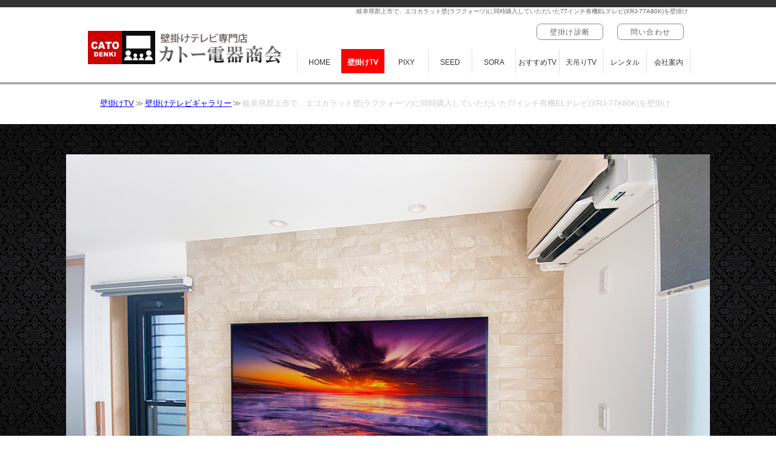

--- FILE ---
content_type: text/html; charset=UTF-8
request_url: https://www.cato.co.jp/gallery_kabekake/detail.php?id=1584
body_size: 34716
content:
<!DOCTYPE HTML>
<html>
<head>
<meta charset="utf-8">
    <title>岐阜県郡上市で、エコカラット壁(ラフクォーツ)に同時購入していただいた77インチ有機ELテレビ(XRJ-77A80K)を壁掛け CATO施工事例1584</title>
    <meta name="description" content="岐阜県郡上市でのテレビ壁掛け工事です。マイホーム建築段階からご相談いただき、専用の壁掛け工事指示書を作成。ハウスメーカーの新和建設様にお渡しし、壁内補強やコンセントを作っていただきました。テレビはカトー電器でご購入いただいたモデルです。2か所同時施工のうちの一つです。 CATO DENKI 1584">
 
    <meta name="viewport" content="width=device-width">
    <link href="../common/style.css" rel="stylesheet" type="text/css">
    <link href="./common/style.css" rel="stylesheet" type="text/css">
    <link href="./local_detail/style.css" rel="stylesheet" type="text/css">
    
    <!-- twitter cardの再定義を開始 -->
    <meta name="twitter:card" content="summary_large_image">
    <meta property="og:url" content="https://www.cato.co.jp/gallery_kabekake/detail.php?id=1584">
    <meta property="og:title" content="岐阜県郡上市で、エコカラット壁(ラフクォーツ)に同時購入していただいた77インチ有機ELテレビ(XRJ-77A80K)を壁掛け">
    <meta property="og:description" content="岐阜県郡上市でのテレビ壁掛け工事です。マイホーム建築段階からご相談いただき、専用の壁掛け工事指示書を作成。ハウスメーカーの新和建設様にお渡しし、壁内補強やコンセントを作っていただきました。テレビはカトー電器でご購入いただいたモデルです。2か所同時施工のうちの一つです。">
    <meta property="og:image" content="https://www.cato.co.jp/gallery_kabekake/image/1584_11_882d6652ef.jpg">
    <meta property="og:type" content="article">
    
    <link rel="shortcut icon" type="image/x-icon" href="https://www.cato.co.jp/favicon.ico">
    <link rel="icon" type="image/png" href="https://www.cato.co.jp/common/image/apple-touch-icon.png">
    <link rel="apple-touch-icon" href="https://www.cato.co.jp/common/image/apple-touch-icon.png">
    <!-- twitter cardの再定義を終了 -->
    
	<script src="https://ajax.googleapis.com/ajax/libs/jquery/1.10.2/jquery.min.js"></script>
	<script>
	jQuery(function ($) {
	
		// li要素がmouseoverされた時のアクションを定義
		$("main #feature_area li figure").on('click', function(){
			
	
			var image = $(this).html();//<img src=...>をまるごと取得し
			var image_src = $(this).find('img').attr("src");//画像ファイルのパスを取得
			var image_src = $(this).find('img').attr("src");//画像ファイルのパスを取得
					
			/* figureタグの中にimgを挿入 */
			$('main #feature_area>figure').html(image);
		});
	
	});
	</script>
</head>

<body id="wall_tv">

<!-- headerの開始 -->
<header>
<div>
<h1>岐阜県郡上市で、エコカラット壁(ラフクォーツ)に同時購入していただいた77インチ有機ELテレビ(XRJ-77A80K)を壁掛け</h1>
<div id="header_area">

<ul class="contact_us">
<li class="wall_tv_upload"><a href="/wall_tv_upload/">壁掛け診断</a></li>
<li class="contact_us"><a href="/contact_us/">問い合わせ</a></li>
</ul>
<figure>
<a href="/">
<img src="/common/image/header_2021_logo_standard.jpg" alt="壁掛けテレビ専門店 カトー電器商会のトップページへ" width="790" height="136" title="壁掛けテレビでおうち時間を満喫！">
</a>
</figure>
<nav>
  <ul>
   <li class="home"><a href="/">HOME</a></li>
   <li class="wall_tv"><a href="/wall_tv/">壁掛けTV</a></li>
   <li class="fake_wall"><a href="/fake_wall/">PIXY</a></li>
   <li class="magic_design_wall"><a href="/magic_design_wall/">SEED</a></li>
   <li class="float_tv_board"><a href="/float_tv_board/">SORA</a></li>
   <li class="shop"><a href="/shop/">おすすめTV</a></li>
   <li class="hanging_tv"><a href="/hanging_tv/">天吊りTV</a></li>
   <li class="rental_tv"><a href="/rental_tv/">レンタル</a></li>
   <li class="map"><a href="/wall_tv/about_us.php">会社案内</a></li>
  </ul>
</nav>
</div>
</div>
</header>
<!-- headerの終了 -->


<!-- #pageの開始 -->
<div id="page">

<main class="">

<!-- パンくずリストの開始 -->
<nav>
<ol>
<li><a href="/wall_tv/">壁掛けTV</a></li>
<li><a href="./">壁掛けテレビギャラリー</a></li>
<li>岐阜県郡上市で、エコカラット壁(ラフクォーツ)に同時購入していただいた77インチ有機ELテレビ(XRJ-77A80K)を壁掛け</li>
</ol>
</nav>
<!-- パンくずリストの終了 -->

<!-- contentの開始 -->
<div class="content">

<article id="feature_area">
    
    <!-- 特大画像をここに表示 -->
    <figure><img src="./image/1584_11_882d6652ef.jpg" alt="岐阜県の郡上市の新築住宅で、エコカラット壁(ラフクォーツ)に77インチ有機ELテレビを壁掛けしました。" title="岐阜県の郡上市の新築住宅で、エコカラット壁(ラフクォーツ)に77インチ有機ELテレビを壁掛けしました。"></figure>    <!-- 特大画像をここに表示 -->
    
    
        
    <ul id="photo_area">
    	
        <li><figure><img src="./image/1584_11_882d6652ef.jpg" alt="岐阜県の郡上市の新築住宅で、エコカラット壁(ラフクォーツ)に77インチ有機ELテレビを壁掛けしました。" title="岐阜県の郡上市の新築住宅で、エコカラット壁(ラフクォーツ)に77インチ有機ELテレビを壁掛けしました。"></figure></li>
    	
        <li><figure><img src="./image/1584_12_cda14a93dc.jpg" alt="テレビはカトー電器でご購入いただいたソニーブラビアXRJ-77A80K。77インチの有機ELテレビです。" title="テレビはカトー電器でご購入いただいたソニーブラビアXRJ-77A80K。77インチの有機ELテレビです。"></figure></li>
    	
        <li><figure><img src="./image/1584_13_0b8d290cd6.jpg" alt="壁はエコカラット壁 ラフクォーツ。壁内補強から配管ルート、テレビで隠れるコンセントなどは新和建設様の手によるものです。" title="壁はエコカラット壁 ラフクォーツ。壁内補強から配管ルート、テレビで隠れるコンセントなどは新和建設様の手によるものです。"></figure></li>
    	
        <li><figure><img src="./image/1584_14_8750c3f39d.jpg" alt="側面から撮影。壁掛け金具は薄さを重視した角度固定式タイプ。エコカラット壁の上から直接固定しています。覗き込んでも起伏などは見えません。" title="側面から撮影。壁掛け金具は薄さを重視した角度固定式タイプ。エコカラット壁の上から直接固定しています。覗き込んでも起伏などは見えません。"></figure></li>
    	
        <li><figure><img src="./image/1584_15_eee96afe06.jpg" alt="工事途中の一枚。あらかじめ入念な工事指示書をハウスメーカー様にお渡ししため、工事は大変スムースに進みました。" title="工事途中の一枚。あらかじめ入念な工事指示書をハウスメーカー様にお渡ししため、工事は大変スムースに進みました。"></figure></li>
    	
        <li><figure><img src="./image/1584_16_7325cd4bf4.jpg" alt="工事直前に撮影した一枚。ハウスメーカー「新和建設」様によって壁内補強、コンセントまで丁寧に作られていました。" title="工事直前に撮影した一枚。ハウスメーカー「新和建設」様によって壁内補強、コンセントまで丁寧に作られていました。"></figure></li>
    	
        <li><figure><img src="./image/1584_17_cfec9294e8.jpg" alt="工事前と工事完了後の比較写真です。" title="工事前と工事完了後の比較写真です。"></figure></li>
        </ul>
    
        
<h2>岐阜県郡上市で、エコカラット壁(ラフクォーツ)に同時購入していただいた77インチ有機ELテレビ(XRJ-77A80K)を壁掛け</h2>


</article>


<article class="left_area">

<!-- 説明文出力 -->
<section>

<h3>ハウスメーカー様とご相談</h3>
<div class="message_area">
<p>今回ご紹介するお客様は岐阜県郡上市にお住まい。マイホーム建築段階から壁掛けテレビのご相談をいただきました。そこでお客様のご要望をお聞きして、施工チームが「工事指示書」を作成。壁内補強の範囲や配管ルート、テレビ用コンセントの位置など細かなポイントを記したものをハウスメーカーである新和建設様にお渡ししました。<br>テレビ壁掛けの工事ではハウスメーカ様が先にコンセントを作られてしまうことが多く、そのため金具が思い通りの位置に付けられなかったり、テレビでコンセントが隠し切れないこともあります。今回のように工事指示書を作らせていただくと、そうしたトラブルが無く、大変スムーズに壁掛け工事が進むので、マイホーム建築中の方には特におすすめです。</p>
</div>
<h3>施工当時の様子</h3>
<div class="message_area">
<p>お客様からマイホームが完成したとの知らせを受け、新型テレビを2台搭載し、スタッフは一路岐阜県へ。挨拶ののち壁を見せていただくと指示書通りのエコカラット壁が出来上がっていました。（さすが新和建設様！）お客様にテレビの取付位置を最終確認したら、いよいよ工事スタートです。エコカラットの壁に角度固定式金具の台座を慎重に取り付けます。そして新品のテレビを丁寧に開梱し。背面に壁掛け金具を取り付けます。テレビはカトー電器でご購入いただいたソニーブラビア77インチの有機ELモデルです。<br><br>ここでちょっと宣伝。カトー電器商会では壁掛け工事だけでなく、ソニーのブラビアシリーズとシャープのアクオスシリースも取り扱いしております。壁掛け工事とセットでお買い上げいただくと「特別お値引き」が適用されますのでテレビの買い替えもお考えの方は是非お見積もりをご依頼ください。テレビ販売部門の担当が頑張りに頑張ってお見積もりを作成いたします。<br><br>テレビの取付が完了したら各種ケーブル類を接続。LANケーブルも接続しインターネットの設定も済ませます。動作確認を行い問題が無いことを確認して工事は完了。<br>エコカラットを背景にした大画面の壁掛けテレビ環境が出来上がりました。<br><br>このあと寝室の壁掛け工事に移りましたが、その詳細は<br><a href="https://www.cato.co.jp/gallery_kabekake/detail.php?id=1585" target=\"_blank\">https://www.cato.co.jp/gallery_kabekake/detail.php?id=1585</a><br>こちらのページでご確認ください。</p>
</div>
<h3>各部の写真と見どころポイント</h3>
<div class="message_area">
<p>以下、各部の写真と見どころポイントの解説です。<br><br><figure><img src="./image/1584_11_882d6652ef.jpg" alt="岐阜県の郡上市の新築住宅で、エコカラット壁(ラフクォーツ)に77インチ有機ELテレビを壁掛けしました。" title="岐阜県の郡上市の新築住宅で、エコカラット壁(ラフクォーツ)に77インチ有機ELテレビを壁掛けしました。"></figure>(↑)岐阜県の郡上市の新築住宅で、エコカラット壁(ラフクォーツ)に77インチ有機ELテレビを壁掛けしました。<br><br><figure><img src="./image/1584_12_cda14a93dc.jpg" alt="テレビはカトー電器でご購入いただいたソニーブラビアXRJ-77A80K。77インチの有機ELテレビです。" title="テレビはカトー電器でご購入いただいたソニーブラビアXRJ-77A80K。77インチの有機ELテレビです。"></figure>(↑)テレビはカトー電器でご購入いただいたソニーブラビアXRJ-77A80K。77インチの有機ELテレビです。壁掛け時の本体サイズは横幅が1722mm、高さ998mm、最大厚みが54mm。重量は35kg。<br><br><figure><img src="./image/1584_13_0b8d290cd6.jpg" alt="壁はエコカラット壁 ラフクォーツ。壁内補強から配管ルート、テレビで隠れるコンセントなどは新和建設様の手によるものです。" title="壁はエコカラット壁 ラフクォーツ。壁内補強から配管ルート、テレビで隠れるコンセントなどは新和建設様の手によるものです。"></figure>(↑)壁はエコカラット壁 ラフクォーツ。壁内補強から配管ルート、テレビで隠れるコンセントなどは新和建設様の手によるものです。<br><br><figure><img src="./image/1584_14_8750c3f39d.jpg" alt="側面から撮影。壁掛け金具は薄さを重視した角度固定式タイプ。エコカラット壁の上から直接固定しています。覗き込んでも起伏などは見えません。" title="側面から撮影。壁掛け金具は薄さを重視した角度固定式タイプ。エコカラット壁の上から直接固定しています。覗き込んでも起伏などは見えません。"></figure>(↑)側面から撮影。壁掛け金具は薄さを重視した角度固定式タイプ。エコカラット壁の上から直接固定しています。覗き込んでも起伏などは見えません。<br><br><figure><img src="./image/1584_15_eee96afe06.jpg" alt="工事途中の一枚。あらかじめ入念な工事指示書をハウスメーカー様にお渡ししため、工事は大変スムースに進みました。" title="工事途中の一枚。あらかじめ入念な工事指示書をハウスメーカー様にお渡ししため、工事は大変スムースに進みました。"></figure>(↑)工事途中の一枚。あらかじめ入念な工事指示書をハウスメーカー様にお渡ししため、工事は大変スムースに進みました。<br><br><figure><img src="./image/1584_16_7325cd4bf4.jpg" alt="工事直前に撮影した一枚。ハウスメーカー「新和建設」様によって壁内補強、コンセントまで丁寧に作られていました。" title="工事直前に撮影した一枚。ハウスメーカー「新和建設」様によって壁内補強、コンセントまで丁寧に作られていました。"></figure>(↑)工事直前に撮影した一枚。ハウスメーカー「新和建設」様によって壁内補強、コンセントまで丁寧に作られていました。<br><br><figure><img src="./image/1584_17_cfec9294e8.jpg" alt="工事前と工事完了後の比較写真です。" title="工事前と工事完了後の比較写真です。"></figure>(↑)工事前と工事完了後の比較写真です。</p>
</div>
<h3>マイホーム設計中・建築中ならご相談はお早めに</h3>
<div class="message_area">
<p>マイホームを設計中もしくは建築中の方で、壁掛けテレビをお考えの方hなるべく早いうちに弊社のような壁掛け専門業者にご相談ください。テレビや金具の種類も決まらないうちに補強や配線ルート、コンセントなどが作られてしまうと、それらがテレビや金具と干渉してしまい、理想通りの位置にテレビが付けられなくなることが少なくありません。また壁掛けテレビは新しい技術のため、ハウスメーカー様によっては知識や経験が不足し、対応が後手後手になることもあります。カトー電器商会の壁掛けテレビはその経験値を存分に活かし、設計・建築中段階はもちろん、壁が出来上がってからの壁掛け工事にも広く対応しています。ただ早いうちにプランが出来上がった方がリスクやコスろも抑えることができますので、出来るだけお早い段階でのご相談をお待ちいたしております。</p>
</div>

<!-- お客様の声の出力 -->

<!-- データシートテーブルの出力 -->
<table><caption>この工事のデータシート</caption><tr><th>識別ID</th><td>壁掛けギャラリー No.1584</td></tr><tr><th>場所</th><td><a href="./category_prefecture_detail.php?id=21">岐阜県</a></td></tr><tr><th>ﾊｳｽﾒｰｶｰ</th><td><a href="category_house_maker_detail.php?id=88">新和建設</a></td></tr><tr><th>壁の種類</th><td><a href="category_wall_detail.php?id=エコカラット壁（ラフクォーツ）">エコカラット壁（ラフクォーツ）</a></td></tr><tr><th>ﾃﾚﾋﾞﾒｰｶｰ</th><td><a href="category_tv_maker.php">ソニー</a></td></tr><tr><th>ｲﾝﾁｻｲｽﾞ</th><td><a href="category_tv_size_detail.php?id=77">77インチ</a></td></tr><tr><th>ﾃﾚﾋﾞ型番</th><td><a href="category_tv_name.php?id=XRJ-77A80K">XRJ-77A80K</a></td></tr><tr><th>棚の施工</th><td>棚なし</td></tr><tr><th>HDMI ｺﾝｾﾝﾄ</th><td>なし</td></tr><tr><th>Instagram</th><td>#壁掛けテレビ工事レポートその363</td></tr></table>
</section>
<!-- 説明文出力 -->


</article>



<div class="banner_area">
<figure>
<a href="https://www.cato.co.jp/magic_design_wall/"><img src="local_detail/image/banner_area_photo_01.jpg" alt="ワンランク上の一体型壁掛けテレビ SEEDの紹介へ"></a>
</figure>
</div>

<article class="button_area">

<ul>
    <li>
    <figure><a href="../wall_tv_upload/"><img src="local_detail/image/button_area_photo_01.png" alt="壁掛けテレビ診断のアイコン" width="173" height="173"><figcaption>無料壁掛診断</figcaption></a></figure>
    スマホで壁の写真を送ってくだされば、最短即日で診断結果をお伝えします。
    </li>
  
    <li>
    <figure>
    <a href="../wall_tv_price/"><img src="local_detail/image/button_area_photo_02.png" alt="壁掛けテレビの料金シミュレーションのアイコン" width="173" height="173"><figcaption>料金計算</figcaption></a>
    </figure>
    Webから簡単料金計算。金額にご納得いただければ、そのままお申し込みもOK。
    </li>

    <li>
    <figure>
    <a href="../wall_tv_consulting"><img src="local_detail/image/button_area_photo_04.png" alt="直接来店希望の方は、お電話にてご予約をお願いします。" width="172" height="172"><figcaption>来店予約</figcaption></a>
    </figure>  
    店頭での壁掛け相談は予約制です。直接来店を希望される方はご予約ください。
    </li>

    <li>
    <figure>
    <a href="/wall_tv_online_shitami/"><img src="../wall_tv/local_index/image/button_area_photo_05.png" alt="オンライン下見" width="286" height="286"><figcaption>オンライン下見</figcaption></a>
    </figure>
    LINE電話やZoomのテレビ電話機能を使い、お部屋の壁を見ながら壁掛け相談。予約制です。
    </li>
    
    <li>
    <figure>
    <a href="/contact_us/"><img src="local_detail/image/button_area_photo_03.png" alt="壁掛けテレビへの疑問・質問" width="173" height="173"><figcaption>その他 問い合わせ</figcaption></a>
    </figure>
    壁掛けテレビの疑問や質問に施工担当者が直接メールもしくはお電話にてお返事します。マイホーム建築中の方も、今お住まいのお部屋で壁掛けされたい方も、お気軽にどうぞ。
    </li>
</ul>

</article>


<!-- advertise_ippin_areaの開始 -->
<article class="advertise_ippin_area">
<figure><a href="../magic_design_wall/"><img src="local_detail/image/advertise_area_photo_01.jpg" alt="ワンランク上の一体型壁掛けテレビ「SEED」登場" width="1000" height="600"></a></figure>
<h2><a href="../magic_design_wall/">ワンランク上の一体型壁掛けテレビ「SEED」登場</a></h2>
<div class="message_area">
<p>基板となるベースを壁掛けし、そこにテレビやシェルフ(棚)、サウンドバーなどを取り付ける一体型壁掛けテレビ「SEED」が登場。お部屋の壁にテレビと一体化した新しいスペースを生み出します。</p>
</div>
</article>
<!-- advertise_ippin_areaの終了 -->



<!-- recruit_areaの開始 -->
<article class="recruit_area">
<figure><a href="/news/detail.php?id=67"><img src="local_detail/image/reacruit_area_photo_01.jpg" alt="自社壁掛け工事スタッフ募集中" width="250" height="250"></a></figure>
<h2><a href="/news/detail.php?id=67">業績好調につき自社スタッフ募集中</a></h2>
<div class="message_area">
<p>おかげさまで業績好調につき、カトー電器商会ではテレビ壁掛け工事のスタッフを新規募集しています。壁掛けテレビという特殊技術を身につけたい方、将来独立を考えている方からの応募をお待ちしております。</p>
</div>
</article>
<!-- recruit_areaの終了 -->


<article class="bottom_area">
<h2>最新の壁掛けギャラリー 9選</h2>
<div class="message_area">
<p>その他のテレビ壁掛け施工例を掲載しています。最近では壁掛け工事と一緒にクロスの張替えも行う「壁紙クロス同時張替え」や、エコカラットも一緒に施工する「エコカラット同時施工」も人気です。壁紙が古くなったり、汚れが目立ってきた方は壁紙もリニューアルしてみませんか？</p>
</div>

<ul>
  <li><a href="../wall_tv_same_time/about_cloth.php"><img src="local_detail/image/feature_area_photo_04.jpg" alt="壁紙クロス同時張替え" width="640" height="234"></a></li>
  <li><a href="../wall_tv_same_time/about_ecocarat.php"><img src="local_detail/image/feature_area_photo_05.jpg" alt="エコカラット同時施工" width="640" height="234"></a></li>
  <li><a href="../wall_tv_same_time/about_airstone.php"><img src="local_detail/image/feature_area_photo_06.jpg" alt="エアストーン同時施工" width="640" height="234"></a></li>
</ul>
            <section class="">
                <figure>
                <a href="detail.php?id=2244">
                <img src="./image/small/2244_41_09c7f155ee.jpg" alt="東京都で壁にエコカラット(ルドラNX)を貼り85型の大型テレビとパモウナのフロートテレビボードを壁掛け">
                </a>
                <figcaption>
                東京都で壁にエコカラット(ルドラNX)を貼り85型の大型テレビとパモウナのフロートテレビボードを壁掛け                </figcaption>
                </figure>
            </section>
	
            <section class="premium">
                <figure>
                <a href="detail.php?id=2197">
                <img src="./image/small/2197_32_48bc6157e9.jpg" alt="神奈川県横浜市でのマンションで壁紙を張り替え、フェイクウォールPIXYを設置して65型テレビを壁掛け">
                </a>
                <figcaption>
                神奈川県横浜市でのマンションで壁紙を張り替え、フェイクウォールPIXYを設置して65型テレビを壁掛け                </figcaption>
                </figure>
            </section>
	
            <section class="premium">
                <figure>
                <a href="detail.php?id=2218">
                <img src="./image/small/2218_22_039fb082cc.jpg" alt="群馬県前橋市で壁の内部に補強を施し、ハイセンスの65インチテレビ(65E7N)と棚を壁掛け">
                </a>
                <figcaption>
                群馬県前橋市で壁の内部に補強を施し、ハイセンスの65インチテレビ(65E7N)と棚を壁掛け                </figcaption>
                </figure>
            </section>
	
            <section class="premium">
                <figure>
                <a href="detail.php?id=2135">
                <img src="./image/small/2135_23_fa3af19f2b.jpg" alt="愛知県名古屋市でクロス仕上げのフェイクウォールPIXYを設置し65型テレビを壁掛け">
                </a>
                <figcaption>
                愛知県名古屋市でクロス仕上げのフェイクウォールPIXYを設置し65型テレビを壁掛け                </figcaption>
                </figure>
            </section>
	
            <section class="premium">
                <figure>
                <a href="detail.php?id=2052">
                <img src="./image/small/2052_23_118a120c7f.jpg" alt="兵庫県宝塚市でフェイクウォールPIXYを設置して、65型有機ELテレビ（東芝レグザ 65X9900N）を可動式金具で壁掛け">
                </a>
                <figcaption>
                兵庫県宝塚市でフェイクウォールPIXYを設置して、65型有機ELテレビ（東芝レグザ 65X9900N）を可動式金具で…                </figcaption>
                </figure>
            </section>
	
            <section class="">
                <figure>
                <a href="detail.php?id=2160">
                <img src="./image/small/2160_15_c620ccdf81.jpg" alt="愛知県北名古屋市でシャオミの100インチテレビ(Xiaomi TV Max100)を壁掛け">
                </a>
                <figcaption>
                愛知県北名古屋市でシャオミの100インチテレビ(Xiaomi TV Max100)を壁掛け                </figcaption>
                </figure>
            </section>
	
            <section class="premium">
                <figure>
                <a href="detail.php?id=2157">
                <img src="./image/small/2157_24_e1c89051da.jpg" alt="愛知県名古屋市で東芝レグザ100インチの大型テレビを天吊り施工">
                </a>
                <figcaption>
                愛知県名古屋市で東芝レグザ100インチの大型テレビを天吊り施工                </figcaption>
                </figure>
            </section>
	
            <section class="premium">
                <figure>
                <a href="detail.php?id=2206">
                <img src="./image/small/2206_31_41d6c7cbe7.jpg" alt="東京都港区でコンクリート壁にフェイクウォールPIXYを設置し、TCLの85インチ大型テレビ(85C6K)を壁掛け">
                </a>
                <figcaption>
                東京都港区でコンクリート壁にフェイクウォールPIXYを設置し、TCLの85インチ大型テレビ(85C6K)を壁掛け                </figcaption>
                </figure>
            </section>
	
            <section class="">
                <figure>
                <a href="detail.php?id=2201">
                <img src="./image/small/2201_20_8f50a37a57.jpg" alt="京都府京都市でエコカラット壁（ストーングレース）にシャープ アクオス 60インチテレビを壁掛け">
                </a>
                <figcaption>
                京都府京都市でエコカラット壁（ストーングレース）にシャープ アクオス 60インチテレビを壁掛け                </figcaption>
                </figure>
            </section>
	
	
	
	<section>
		<figure>
		<a href="/gallery_kabekake/">
		<img src="../wall_tv/local_index/image/gallery_area_photo_end.png" alt="すべての写真を表示する">
		</a>
        <figcaption>すべてのギャラリーを見る</figcaption>
        </figure>
	</section>
</article>


</div>
<!-- contentの終了 -->

<!-- パンくずリストの開始 -->
<nav>
<ol>
<li><a href="/wall_tv/">壁掛けTV</a></li>
<li><a href="./">壁掛けテレビギャラリー</a></li>
<li>岐阜県郡上市で、エコカラット壁(ラフクォーツ)に同時購入していただいた77インチ有機ELテレビ(XRJ-77A80K)を壁掛け</li>
</ol>
</nav>
<!-- パンくずリストの終了 -->

</main>


</div>
<!-- #pageの終了 -->

﻿<div class="bottom_contact_area">

<div class="section_area">

<section>
<figure><a href="/wall_tv_phone_consulting/"><img src="/common/image/bottom_contact_area_photo_02.png" alt="電話で質問専用ページへ"></a></figure>
<h3>電話で質問</h3>
<div class="message_area">
<p>壁掛けテレビ施工チームの責任者が疑問や質問にお答えします。</p>
</div>
</section>

<section>
<figure><a href="/contact_us/"><img src="/common/image/bottom_contact_area_photo_04.png" alt="メールで質問専用ページへ"></a></figure>
<h3>メールで質問</h3>
<div class="message_area">
<p>専用フォームをご用意。電話に出られないお忙しい方におすすめ。</p>
</div>
</section>

<section>
<figure><a href="https://page.line.me/vsd8302m"><img src="/common/image/bottom_contact_area_photo_01.png" alt="LINE専用ページへ"></a></figure>
<h3>LINEで質問</h3>
<div class="message_area">
<p>メールでのやり取りが苦手な方におすすめ。写真もUPできます。</p>
</div>
</section>

<section>
<figure><a href="/wall_tv_online_shitami/"><img src="/common/image/bottom_contact_area_photo_03.png" alt="Zoomオンライン下見専用ページへ"></a></figure>
<h3>Zoomで相談</h3>
<div class="message_area">
<p>一緒に壁を見ながらオンライン相談。専用フォームからご予約ください。</p>
</div>
</section>

<section>
<figure><a href="/wall_tv_consulting/"><img src="/common/image/bottom_contact_area_photo_05.png" alt="来店予約ページへ"></a></figure>
<h3>来店して相談</h3>
<div class="message_area">
<p>施工チームと直接対面・ご相談。専用フォームからご予約ください。</p>
</div>
</section>

<section>
<figure><a href="/wall_tv_upload/"><img src="/common/image/bottom_contact_area_photo_06.png" alt="無料壁掛け診断のページへ"></a></figure>
<h3>無料壁掛診断</h3>
<div class="message_area">
<p>お部屋の写真をUPしてくださればお見積もりをメールで即日返信。</p>
</div>
</section>


</div>

</div>

<footer>
<div>

<nav>
  <ul>
   <li class="home"><a href="/">HOME</a></li>
   <li class="wall_tv"><a href="/wall_tv/">壁掛けTV</a></li>
   <li class="fake_wall"><a href="/fake_wall/">PIXY</a></li>
   <li class="magic_design_wall"><a href="/magic_design_wall/">SEED</a></li>
   <li class="float_tv_board"><a href="/float_tv_board/">SORA</a></li>
   <li class="shop"><a href="/shop/">おすすめTV</a></li>
   <li class="hanging_tv"><a href="/hanging_tv/">天吊りTV</a></li>
   <li class="rental_tv"><a href="/rental_tv/">レンタル</a></li>
   <li class="map"><a href="/wall_tv/about_us.php">会社案内</a></li>
  </ul>
</nav>
<div class="calendar_area">


<table>
	<caption>2026年1月</caption>
	<tr>
	<th>日</th>
	<th>月</th>
	<th>火</th>
	<th>水</th>
	<th>木</th>
	<th>金</th>
	<th>土</th>
	</tr>

	<tr>
<td><br></td>
<td><br></td>
<td><br></td>
<td><br></td>
<td class="holiday">1</td>
<td class="holiday">2</td>
<td class="holiday">3</td>
</tr><tr><td class="holiday">4</td>
<td>5</td>
<td>6</td>
<td class="holiday">7</td>
<td>8</td>
<td>9</td>
<td>10</td>
</tr><tr><td>11</td>
<td>12</td>
<td>13</td>
<td class="holiday">14</td>
<td>15</td>
<td>16</td>
<td>17</td>
</tr><tr><td>18</td>
<td>19</td>
<td>20</td>
<td class="holiday">21</td>
<td>22</td>
<td>23</td>
<td>24</td>
</tr><tr><td>25</td>
<td>26</td>
<td>27</td>
<td class="holiday">28</td>
<td>29</td>
<td>30</td>
<td>31</td>
</tr>	</tr>
</table>


<table>
	<caption>2026年2月</caption>
	<tr>
	<th>日</th>
	<th>月</th>
	<th>火</th>
	<th>水</th>
	<th>木</th>
	<th>金</th>
	<th>土</th>
	</tr>

	<tr><td>1</td>
<td>2</td>
<td>3</td>
<td class="holiday">4</td>
<td>5</td>
<td>6</td>
<td>7</td>
</tr><tr><td>8</td>
<td>9</td>
<td>10</td>
<td class="holiday">11</td>
<td>12</td>
<td>13</td>
<td>14</td>
</tr><tr><td>15</td>
<td>16</td>
<td>17</td>
<td class="holiday">18</td>
<td>19</td>
<td>20</td>
<td>21</td>
</tr><tr><td>22</td>
<td>23</td>
<td>24</td>
<td class="holiday">25</td>
<td>26</td>
<td>27</td>
<td>28</td>
</tr>	</tr>
</table>

<p><span class="holiday">■</span>は休業日です</p>
</div>


<article class="right_area">
    <h2><a href="/"><img src="/common/image/footer_right_area_photo_01.png" width="651" height="136" alt="壁掛けテレビ専門店 カトー電器商会"></a></h2>
    <dl>
      <dt>対象</dt>
      <dd>関東・東海・関西・鹿児島をサポート<br>
      
      <!--  （<a href="https://www.cato.co.jp/wall_tv_business_partner/">壁掛けテレビ工事 協力会社募集中です</a>）-->
      （<a href="https://www.cato.co.jp/news/detail.php?id=67">壁掛けテレビ工事スタッフ募集中です</a>）
      
      </dd>
      <dt>住所</dt>
      <dd>〒466-0857 名古屋市昭和区安田通 2-20-1</dd>
      <dt>電話</dt>
      <dd><a href="tel:08021906477" class="phone_direct">080-2190-6477</a> (担当者直通)<br><a href="tel:0527512192">052-751-2192</a> (代表)</dd>
      <dt>email</dt>
      <dd><a href="/contact_us/">問い合わせフォームをご利用ください</a></dd>
      <dt>LINE</dt>
      <dd><a href="https://page.line.me/vsd8302m/">LINE専用ページ</a></dd>
      <dt>定休日</dt>
      <dd>毎週水曜日</dd>

    </dl>
 </article>

</div>
<address>Copyright カトー電器商会 (C) All Rights Reserved.</address>

<!-- スマホ表示の際に、画面最下部に常時表示されるメニュー -->
<ul>
  <li><a href="/gallery_kabekake/">施工写真集</a></li>
  <li><a href="/wall_tv/entry_upload.php">無料壁掛診断</a></li>
<!--    <li><a href="/wall_tv/price.php">料金計算</a></li> -->
<li><a href="tel:08021906477">直接電話相談</a></li>
</ul>
<!-- Global site tag (gtag.js) - Google Analytics -->
<script async src="https://www.googletagmanager.com/gtag/js?id=UA-39918262-6"></script>
<script>
  window.dataLayer = window.dataLayer || [];
  function gtag(){dataLayer.push(arguments);}
  gtag('js', new Date());

  gtag('config', 'UA-39918262-6');
</script>

<!-- Global site tag (gtag.js) - Google Analytics -->
<script async src="https://www.googletagmanager.com/gtag/js?id=G-7K9JWFJ6DV"></script>
<script>
  window.dataLayer = window.dataLayer || [];
  function gtag(){dataLayer.push(arguments);}
  gtag('js', new Date());

  gtag('config', 'G-7K9JWFJ6DV');
</script>

</footer>
</body>
</html>


--- FILE ---
content_type: text/css
request_url: https://www.cato.co.jp/common/style.css
body_size: 518
content:
@charset "utf-8";
/* CSS Document */

@import url("mobile_style.css") (max-width:480px);
@import url("pc_style.css") (min-width:481px);

.consulting_object {
	display: inline;
	font-weight: normal;
	color: #333;
}
#rental_tv #rental_item .left_area section form .button a {
	background-color: #696;
	font-weight: bold;
	color: #FFF;
	font-size: 0.90em;
	padding-top: 1em;
	padding-right: 1em;
	padding-bottom: 0.85em;
	padding-left: 1em;
	width: 8em;
	display: block;
	text-align: center;
	border: thin double #FFF;
}


--- FILE ---
content_type: text/css
request_url: https://www.cato.co.jp/gallery_kabekake/common/style.css
body_size: 136
content:
@charset "utf-8";
/* CSS Document */

@import url("mobile_style.css") (max-width:480px);
@import url("pc_style.css") (min-width:481px);


--- FILE ---
content_type: text/css
request_url: https://www.cato.co.jp/gallery_kabekake/local_detail/style.css
body_size: 138
content:
@charset "utf-8";
/* CSS Document */


@import url("mobile_style.css") (max-width:480px);

@import url("pc_style.css") (min-width:481px);


--- FILE ---
content_type: text/css
request_url: https://www.cato.co.jp/common/mobile_style.css
body_size: 15256
content:
@charset "utf-8";
/* CSS Document */

* {
	margin: 0px;
	box-sizing:border-box;
}
header, nav, main, footer, article, section, figure, img {
	display: block;
}
a:hover {
	text-decoration: none;
}
a:visited {
}
body {
	width: 100%;
	padding: 0px;
	margin: 0px;
	font-family: "ヒラギノ角ゴ Pro W3", "Hiragino Kaku Gothic Pro", "メイリオ", Meiryo, Osaka, "ＭＳ Ｐゴシック", "MS PGothic", sans-serif;
	background-repeat: repeat-x;
	background-position: center top;
}
#page {
}
/**********/
/* header */
/**********/
header {
	width: 100%;
	box-shadow: 0px 2px 2px 1px #CCC;
	margin-bottom: 2px;
	background-color: #FCFCFC;
}
header div {
	width: 100%;
	margin-right: auto;
	margin-left: auto;
	overflow: hidden;
}
header h1 {
	font-size: 9px;
	font-weight: normal;
	color: #FFFFFF;
	line-height: 135%;
	overflow: hidden;
	background-color: #1A1A1A;
	text-align: right;
	margin-top: 0px;
	margin-right: 0px;
	margin-bottom: 8px;
	margin-left: 0px;
	padding-top: 3px;
	padding-right: 2px;
	padding-bottom: 2px;
	padding-left: 2px;
}
header figure {
	float: left;
	width: 70%;
	height: auto;
	margin-left: 5px;
	margin-bottom: 15px;
	background-position: center top;
	padding-top: 5px;
}
header figure img {
	width: 100%;
	height: auto;
}
/* 問い合わせ */
header ul.contact_us {
	float:right;
	list-style-type: none;
	line-height: 165%;
	font-size: 0.82em;
	margin-top: 0px;
	margin-right: 0px;
	margin-bottom: 10px;
	margin-left: 0px;
	width: 25%;
	padding-top: 2px;
	padding-right: 0px;
	padding-bottom: 0px;
	padding-left: 0px;
}
header ul.contact_us li {
	display: block;
	margin-bottom: 5px;
	margin-left: auto;
}
header ul.contact_us li:last-child {
	margin-bottom: 0px;
}
header ul.contact_us li a {
	margin-left: auto;
	display: block;
	border: 1px solid #CCCCCC;
	margin-top: 2px;
	border-radius: 7px;
	line-height: 125%;
	color: #666;
	text-align: center;
	white-space: nowrap;
	width: 7.2em;
	padding-top: 5px;
	padding-bottom: 2px;
	text-decoration: none;
	margin-right: 5px;
}
header p.contact_us a {
}
/**************/
/* header+nav */
/**************/
header nav, footer nav {
	margin-left: 0px;
	clear: none;
}
header nav ul, footer nav ul {
	padding: 0px;
	list-style-type: none;
	margin-right: 0px;
	margin-left: 0px;
	overflow: hidden;
	color: #FFF;
	width: 100%;
	font-size: 0.8em;
	line-height: 165%;
	vertical-align: middle;
	letter-spacing: 1px;
}
header nav ul li, footer nav ul li {
	float: left;
	width: 25%;
	text-align: center;
}
header nav ul li:nth-child(1), footer nav ul li:nth-child(1) {
	width: 100%;
}
header nav ul li a, footer nav ul li a {
	color: #009748;
	color: #333;
	text-align: center;
	display: block;
	padding-top: 0.8em;
	padding-bottom: 0.25em;
	box-sizing: border-box;
	background-color: #F9F9F9;
	border-top-width: 0.5px;
	border-right-width: 1px;
	border-bottom-width: 0.5px;
	border-top-style: solid;
	border-right-style: solid;
	border-bottom-style: solid;
	border-top-color: #D6D6D6;
	border-right-color: #E1E1E1;
	border-bottom-color: #D6D6D6;
	text-decoration: none;
}

/*header nav ul li:nth-child(5n) a, footer nav ul li:last-child:nth-child(5n) a {
	border-right-style: none;
}
*/

header nav ul li a:hover, footer nav ul li a:hover {
	background-color: #cccccc;
	text-decoration: none;
	color: #666;
}
header nav ul li a:visited {
	color: #333333;
}
header nav ul li.desable a:hover {
	background-color:#000;
	color: #FFF;
	height: 100%;
}
header nav ul li:last-child {
}
/*********************************************/
/* header+figure（header真下の画像ファイル） */
/*********************************************/
header+figure {
	width: 100%;
	margin-right: auto;
	margin-left: auto;
}
header+figure img {
	height: auto;
	width: 100%;
}
header+figure figcaption {
	width: 100%;
	display: block;
	margin-top: 2px;
	font-size: 0.7em;
	color: #999;
	margin-left: auto;
	margin-right: auto;
	text-align: right;
}
/*********/
/* main */
/********/
main {
	width: 960px;
	margin-right: auto;
	margin-left: auto;
	padding-bottom: 30px;
	background: #FFF;
}
/***************/
/* main_photo */
/***************/
.main_photo {
	background-color: #FFFFFF;
	color: #FFF;
	font-size: 40px;
	font-family: "ＭＳ Ｐ明朝", "MS PMincho", "ヒラギノ明朝 Pro W3", "Hiragino Mincho Pro", serif;
	font-weight: bold;
	text-align: center;
	background-image: url(../wall_tv/local_index/image/main_photo01.jpg);
	background-position: center center;
	background-repeat: no-repeat;
	vertical-align: middle;
	margin-bottom: 20px;
	margin-right: auto;
	margin-left: auto;
	position: relative;
	padding-top: 180px;
	padding-bottom: 180px;
}
.main_photo p {
	margin-right: auto;
	margin-left: auto;
	background-color: #333333;
	color: #FFF;
	font-size: 20px;
	font-weight: bold;
	padding-top: 20px;
	padding-bottom: 20px;
	letter-spacing: 0.1em;
	opacity: 0.8;
	text-align: center;
	width: 100%;
}
/*********/
/* main */
/********/
main {
	width: 98%;
	margin-right: auto;
	margin-left: auto;
	padding-bottom: 30px;
	background: #FFF;
}
/************/
/* main>nav */
/************/
main>nav {
	clear: both;
	margin: 15px 5px;
}
main>nav:last-child {
	clear: both;
}
main>nav ol {
	list-style-type: none;
	color: #CCC;
	overflow: hidden;
	padding-top: 5px;
	padding-right: 0px;
	padding-bottom: 5px;
	padding-left: 0px;
	font-weight: normal;
	line-height: 150%;
	margin-top: 0px;
	margin-bottom: 0px;
	font-size: 0.82em;
}
main>nav ol li {
	float: left;
}
main>nav ol li:before {
	content:"≫";
	margin-right: 2px;
	margin-left: 2px;
	color: #999;
}
main>nav ol li:first-of-type:before {
	content:none;
}
/****************/
/* feature_area */
/****************/
#feature_area {
	margin-bottom: 20px;
}
#feature_area h3 {
	color: #666666;
	font-size: 1em;
	font-weight: bold;
	margin-bottom: 20px;
}
.feature_area h3 {
	color: #666666;
	font-size: 1em;
	font-weight: bold;
	margin-bottom: 20px;
}
main article {
	margin-bottom: 30px;
}
main article h2 {
	color: #666666;
	font-size: 1.2em;
	border-bottom-width: 1px;
	border-bottom-color: #dedede;
	padding-top: 20px;
	margin-top: 10px;
	margin-right: 0px;
	margin-bottom: 20px;
	margin-left: 0px;
	line-height: 115%;
	border-bottom-style: solid;
	padding-bottom: 5px;
	font-weight: normal;
}
main #feature_area h2 {
	padding-top: 10px;
	font-size: 1.4em;
}
/********************/
/* その他の共通設定 */
/********************/
main .to_other_page {
	font-size: 0.85em;
	line-height: 115%;
	font-weight: bold;
	color: #999;
	text-align: right;
}
main .to_other_page::before {
	content :"≫";
	margin-right: 3px;
}
main article .comment_area, main article .message_area {
	font-size: 0.9em;
	line-height: 165%;
	color: #333;
}
main article .comment_area a {
	word-break:break-all;
	display: inline;
}
a img {
	border-top-style: none;
	border-right-style: none;
	border-bottom-style: none;
	border-left-style: none;
}
.integer {
	text-align: right;
}
/**************************/
/* bottom_contact_area */
/**************************/
.bottom_contact_area {
}
.bottom_contact_area .section_area {
	overflow: hidden;
	margin-right: auto;
	margin-left: auto;
	display: flex;
	flex-wrap:wrap;
}
.bottom_contact_area .section_area section {
	width: 28.3333%;
	margin-right: 2.5%;
	margin-left: 2.5%;
	float: left;
	margin-bottom: 20px;
}
.bottom_contact_area .section_area section figure {
	margin-bottom: 3px;
	width: 60%;
	margin-right: auto;
	margin-left: auto;
}
.bottom_contact_area .section_area section figure img {
	height: auto;
	width: 100%;
}
.bottom_contact_area .section_area h3 {
	font-size: 0.65em;
	line-height: 135%;
	font-weight: bold;
	color: #666;
	margin-bottom: 2px;
	text-align: center;
}
.bottom_contact_area .section_area .message_area {
	font-size: 0.65em;
	line-height: 135%;
	color: #666;
}
/**********/
/* footer */
/**********/
footer {
	clear: both;
}
#footer_area {
}
footer nav {
	margin-bottom: 20px;
}
/*************************/
/* footer .right_area */
/*************************/
footer .right_area {
	display: block;
	background-color: #333333;
	color: #FFF;
	padding-top: 20px;
	padding-right: 15px;
	padding-bottom: 15px;
	padding-left: 15px;
}
footer .right_area h2 {
	margin-bottom: 20px;
}
footer .right_area h2 img {
	height: auto;
	width: 70%;
}
footer .right_area h3 {
	font-size: 0.85em;
	color: #666666;
	margin-top: 0px;
	margin-right: 0px;
	margin-bottom: 10px;
	margin-left: 0px;
	font-weight: normal;
}
footer .right_area dl {
	font-size: 0.80em;
	line-height: 200%;
	margin: 0px;
	padding: 0px;
	overflow: hidden;
}
footer .right_area dt {
	float: left;
	width: 3.5em;
}
footer .right_area dd {
	overflow: hidden;
	margin-bottom: 5px;
}
footer .right_area dd a {
	color: #FFF;
}
footer .right_area dd .phone_direct {
	font-size: 1.8em;
}
address {
	font-size: 0.8em;
	font-style: normal;
	color: #FFFFFF;
	text-align: center;
	clear: both;
	background-color: #000;
	margin: 0px;
	padding-top: 20px;
	padding-right: 10px;
	padding-bottom: 20px;
	padding-left: 10px;
}
/*********************************************************/
/* footer .calendar_area（フッター部の営業日カレンダー） */
/*********************************************************/
footer .calendar_area {
	overflow: hidden;
	margin-bottom: 20px;
	width: 98%;
	margin-right: auto;
	margin-left: auto;
}
footer .calendar_area table {
	width: 47%;
	float: left;
	border-collapse: collapse;
	margin-right: 1%;
	color: #777;
	font-size: 0.8em;
	margin-bottom: 5px;
}
footer .calendar_area table caption {
	font-size: 1.1em;
	margin-bottom:5px;
	font-weight: bold;
}
footer .calendar_area table:nth-of-type(2) {
	float: right;
}
footer .calendar_area table tr {
	border-bottom-width: 1px;
	border-bottom-style: solid;
	border-bottom-color: #ccc;
}
footer .calendar_area table th {
	color: #666;
}
footer .calendar_area table td {
	text-align: center;
	padding-top: 0.25em;
	padding-right: 0.25em;
	padding-bottom: 0.1em;
	padding-left: 0.25em;
}
footer .calendar_area table .holiday {
	color: #FFF;
	background-color: #FF2B2B;
}
footer .calendar_area p {
	font-size: 0.85em;
	clear: both;
	text-align: center;
}
footer .calendar_area p .holiday {
	font-size: 1.1em;
	color: #FF2B2B;
	;
}
/*****************************/
/* e-sony用 相互リンクバナー */
/*****************************/
#banner_area {
}
#banner_area ul {
	padding: 0px;
	list-style-type: none;
	width: 98%;
	margin-top: 0px;
	margin-right: auto;
	margin-bottom: 0px;
	margin-left: auto;
	overflow: hidden;
}
#banner_area ul li {
	width: 23%;
	float: left;
	margin-right: 1%;
	margin-left: 1%;
}
#banner_area ul li figure {
}
#banner_area ul li figure a {
}
#banner_area ul li figure a img {
	height: auto;
	width: 100%;
}
/******************************************************************/
/* 壁掛けテレビの問い合わせ先を常時表示（壁掛けテレビの場合のみ） */
/******************************************************************/
address+ul {
	margin: 0px;
	padding: 0px;
	list-style-type: none;
	overflow: hidden;
	position: fixed;
	z-index: 1;
	bottom: 0px;
	width: 100%;
	background-color: #26242B;
	font-size: 0.8em;
	line-height: 135%;
}
address+ul li {
	float: left;
	width: 33.33333%;
	text-align: center;
}
address+ul li a {
	display: block;
	padding-top: 10px;
	padding-bottom: 6px;
	border: 1px solid #999;
	color: #FFF;
	border-radius: 4px;
	margin-top: 8px;
	margin-right: 2px;
	margin-bottom: 5px;
	margin-left: 2px;
	text-decoration: none;
}
/*******************************************************/
/* WordPressのハッシュタグ用デザイン（.hash_tag_area） */
/*******************************************************/
.hash_tag_area {
	margin-top: 10px;
}
.hash_tag_area ul {
	list-style-type: none;
	overflow: hidden;
	margin: 0px;
	padding: 0px;
	line-height: 200%;
	font-size: 0.82em;
}
.hash_tag_area li {
	float: left;
	padding-right: 1em;
}
.hash_tag_area li a {
}
/****************************/
/* グローバルメニューの設定 */
/****************************/
#home .home a, #fake_wall .fake_wall a, #float_tv_board .float_tv_board a,  #magic_design_wall .magic_design_wall a,  #wall_tv .wall_tv a, #hanging_tv .hanging_tv a, #camera .camera a, #shop .shop a, #member .member a, #faq .faq a, #map .map a, #contact_us .contact_us .contact_us a, #contact_us .contact_us .contact_us a, #wall_tv_upload .contact_us .wall_tv_upload a, #rental_tv .rental_tv a {
	text-decoration: none;
	color: #FFFFFF;
	font-weight: bold;
	background-color: #F00;
}
/****************************/
/* SONYアフィリエイトの設定 */
/****************************/
.sony {
	width: 90%;
	overflow: hidden;
	padding: 10px;
	margin-right: auto;
	margin-left: auto;
	margin-bottom: 10px;
}
.sony figure {
	width: 35%;
	float: left;
	margin-right: 15px;
}
.sony figure img {
	height: auto;
	width: 100%;
}
.sony figure figcaption {
	font-size: 0.82em;
	text-align: center;
	color: #666;
	font-weight: bold;
}
.sony .comment_area {
	overflow: hidden;
	font-size: 0.8em;
	line-height: 165%;
	color: #666;
}
.sony .comment_area a {
	display: block;
	padding: 10px;
	background-color: #F63;
	color: #FFF;
	width: 100%;
	float: right;
	margin-top: 10px;
	text-align: center;
}
#feature_area #merit li a img {
}
#feature_area #merit li img {
	float: left;
	width: 33.33333%;
}
/**************************/
/* .kabekake_schedule_area */
/**************************/
.kabekake_schedule_area {
	margin-right: auto;
	margin-left: auto;
	overflow: hidden;
	margin-bottom: 30px;
	border: medium solid #F4F4F4;
	border-radius: 6px;
	box-sizing: border-box;
	padding-top: 15px;
	padding-right: 15px;
	padding-bottom: 10px;
	padding-left: 15px;
	width: 98%;
}
.kabekake_schedule_area figure {
	height: auto;
	width: 60px;
	float: left;
	padding-right: 10px;
}
.kabekake_schedule_area figure img {
	height: auto;
	width: 100%;
}
.kabekake_schedule_area h3 {
	overflow: hidden;
	color: #404040;
	font-size: 0.88em;
	margin-top: 0px;
	margin-right: 0px;
	margin-bottom: 5px;
	margin-left: 0px;
}
.kabekake_schedule_area .message_area {
	overflow: hidden;
	font-size: 0.82em;
	line-height: 165%;
	color: #666;
	margin: 0px;
}
/*************************************************/
/* main .to_other_page_area (共通ボタン) */
/*************************************************/
.to_other_page_area {
}
.to_other_page_area .section_area {
	overflow: hidden;
}
.to_other_page_area .section_area section {
	width: 80%;
	margin-right: auto;
	margin-left: auto;
	margin-top: 10px;
	margin-bottom: 10px;
	background-color: #FF8C40;
	color: #FFF;
	clear: both;
	padding-top: 15px;
	padding-right: 10px;
	padding-bottom: 8px;
	padding-left: 10px;
	overflow: hidden;
	border: medium double #FFF;
}
.to_other_page_area a {
	color: #FFF;
	text-decoration: none;
}
.to_other_page_area figure {
	float: left;
	height: auto;
	width: 80px;
	margin-right: 20px;
}
.to_other_page_area figure img {
	height: auto;
	width: 100%;
}
.to_other_page_area h3 {
	font-size: 1.1em;
	margin-bottom: 8px;
	text-decoration: underline;
}
.to_other_page_area .message_area {
	font-size: 0.80em;
	overflow: hidden;
}
/**********************************************/
/* レンタルのみ、ページ下の誘導ボタンは非表示 */
/**********************************************/
#rental_tv .bottom_contact_area{
	display: none;
}


--- FILE ---
content_type: text/css
request_url: https://www.cato.co.jp/common/pc_style.css
body_size: 15559
content:
@charset "utf-8";
/* CSS Document */

/******************/
/* 全体の基本設定 */
/******************/
* {
	margin: 0px;
	box-sizing:border-box;
}
/* ブロック要素として扱う */
header, nav, main, footer, article, section, figure, img {
	display: block;
}
/* マウスオーバー時に下線を非表示にする */
a:hover {
	text-decoration: none;
}
a:visited {
}
/**********/
/* body */
/**********/
body {
	width: 100%;
	padding: 0px;
	margin: 0px;
	font-family: "ヒラギノ角ゴ Pro W3", "Hiragino Kaku Gothic Pro", "メイリオ", Meiryo, Osaka, "ＭＳ Ｐゴシック", "MS PGothic", sans-serif;
}
#page {
}
/**********/
/* header */
/**********/
header {
	width: 100%;
	box-shadow: 0px 1px 2px 2px #999;
	margin-bottom: 3px;
	margin-top: 0px;
	min-width:1000px;
	box-sizing:border-box;
	border-top-width: 12px;
	border-top-style: solid;
	border-top-color: #333;
	margin-right: 0px;
	margin-left: 0px;
}
header div {
	width: 1000px;
	margin-right: auto;
	margin-left: auto;
	overflow: hidden;
	margin-top: 0px;
	margin-bottom: 0px;
}
header h1 {
	font-size: 10px;
	color: #666666;
	overflow: hidden;
	text-align: right;
	font-weight: normal;
	margin-top: 0px;
	margin-right: 5px;
	margin-bottom: 5px;
	margin-left: 0px;
}
header figure {
	float: left;
	height: auto;
	width:320px;
	margin-top: 20px;
	margin-bottom: 20px;
	margin-left: 5px;
}
header figure img {
	width: 100%;
	height: auto;
}
/* 問い合わせ */
header ul.contact_us {
	float:right;
	padding-left: 1em;
	margin-right: 5px;
	list-style-type: none;
}
header ul.contact_us li {
	padding-left: 1em;
	overflow: hidden;
	margin-right: 5px;
	display: inline-block;
	float: left;
	width: 8em;
}
header ul.contact_us li a {
	font-size: 12px;
	display: block;
	margin-right: 2px;
	border: 1px solid #8A8A8A;
	padding-top: 6px;
	padding-right: 5px;
	padding-bottom: 4px;
	padding-left: 5px;
	margin-top: 8px;
	border-radius: 7px;
	line-height: 125%;
	color: #666;
	letter-spacing: 0.1em;
	text-align: center;
	text-decoration: none;
}
header p.contact_us a {
}
/**************/
/* header nav */
/**************/
header nav {
	float: right;
	width: 650px;
	margin-bottom: 15px;
	margin-top: 15px;
}
header nav ul {
	padding: 0px;
	list-style-type: none;
	margin-right: 0px;
	margin-left: 0px;
	overflow: hidden;
	border-left-width: 1px;
	border-left-style: solid;
	border-left-color: #E1E1E1;
	color: #FFF;
	font-size: 12px;
}
header nav ul li {
	color: #541A0A;
	float: left;
	width: 11.1%;
	text-align: center;
}
header nav ul li a {
	color: #009748;
	color: #333;
	text-align: center;
	line-height: 45px;
	height: 40px;
	display: block;
	border-right-width: 1px;
	border-right-style: solid;
	border-right-color: #E1E1E1;
	text-decoration: none;
}
header nav ul li a span {
}
header nav ul li a:hover {
	background-color: #cccccc;
	text-decoration: none;
	color: #666;
}
header nav ul li a:visited {
	color: #666666;
}
header nav ul li.desable a:hover {
	background-color:#999;
}
header nav ul li:last-child {
}
header nav ul li:nth-child(8) a {
}
/***********************************************/
/* header+figure （header直下の巨大画像の処理）*/
/***********************************************/
header+figure {
	height: auto;
	width: 100%;
	margin-right: auto;
	margin-left: auto;
	background-position: center top;
	background-repeat: repeat-x;
	margin-bottom: 30px;
}
header+figure img {
	width: 1000px;
	margin-right: auto;
	margin-left: auto;
	display: block;
	height: auto;
}
header+figure figcaption {
	width: 960px;
	display: block;
	margin-top: 5px;
	font-size: 0.72em;
	color: #999;
	margin-left: auto;
	margin-right: auto;
	text-align: right;
}
/*********/
/* main */
/********/
main {
	width: 980px;
	margin-right: auto;
	margin-left: auto;
	padding-bottom: 30px;
	background: #FFF;
	box-sizing:border-box;
}
/************/
/* main>nav */
/************/
main>nav {
	width: 980px;
	margin-bottom: 20px;
	clear: both;
	margin-top: 20px;
	margin-right: auto;
	margin-left: auto;
}
main>nav:last-child {
	clear: both;
}
main>nav ol {
	list-style-type: none;
	color: #CCC;
	overflow: hidden;
	padding-top: 5px;
	padding-right: 0px;
	padding-bottom: 5px;
	padding-left: 0px;
	font-weight: normal;
	line-height: 150%;
	margin-top: 0px;
	margin-bottom: 0px;
	font-size: 0.82em;
}
main>nav ol li {
	float: left;
}
main>nav ol li:before {
	content:"≫";
	margin-right: 2px;
	margin-left: 2px;
	color: #999;
}
main>nav ol li:first-of-type:before {
	content:none;
}
/****************/
/* feature_area */
/****************/
#feature_area h3 {
	color: #666666;
	font-size: 1em;
	font-weight: bold;
	margin-bottom: 20px;
}
.feature_area h3 {
	color: #666666;
	font-size: 1em;
	font-weight: bold;
	margin-bottom: 20px;
}
main article {
	margin-bottom: 30px;
}
main article h2 {
	color: #666666;
	font-size: 1.25em;
	border-bottom-width: 1px;
	border-bottom-color: #dedede;
	padding-top: 20px;
	margin-top: 10px;
	margin-right: 0px;
	margin-bottom: 20px;
	margin-left: 0px;
	line-height: 115%;
	border-bottom-style: solid;
	padding-bottom: 10px;
	font-weight: normal;
}
#feature_area h2 {
	padding-top: 10px;
	font-size: 1.4em;
}
}
.feature_area h2 {
	font-size: 1.3em;
}
/********************/
/* その他の共通設定 */
/********************/
main .to_other_page {
	font-size: 0.85em;
	line-height: 115%;
	font-weight: bold;
	color: #999;
	text-align: right;
}
main .to_other_page::before {
	content :"≫";
	margin-right: 3px;
}
main article .comment_area {
	font-size: 0.9em;
	line-height: 165%;
	color: #333;
}
main article .message_area {
	font-size: 0.9em;
	line-height: 165%;
	color: #333;
}
main article .comment_area a {
	word-break:break-all;
	display: inline;
}
a img {
	border-top-style: none;
	border-right-style: none;
	border-bottom-style: none;
	border-left-style: none;
}
.integer {
	text-align: right;
}
/**************************/
/* bottom_contact_area */
/**************************/
.bottom_contact_area {
}
.bottom_contact_area .section_area {
	overflow: hidden;
	width: 960px;
	margin-right: auto;
	margin-left: auto;
}
.bottom_contact_area .section_area section {
	width: 12.666666%;
	margin-right: 2%;
	margin-left: 2%;
	float: left;
	margin-bottom: 10px;
}
.bottom_contact_area .section_area section figure {
	margin-bottom: 5px;
	width: 50%;
	margin-right: auto;
	margin-left: auto;
}
.bottom_contact_area .section_area section figure img {
	height: auto;
	width: 100%;
}
.bottom_contact_area .section_area h3 {
	font-size: 0.80em;
	line-height: 135%;
	font-weight: bold;
	color: #666;
	margin-bottom: 5px;
	text-align: center;
}
.bottom_contact_area .section_area .message_area {
	font-size: 0.72em;
	line-height: 135%;
	color: #666;
}
/**********/
/* footer */
/**********/
footer {
	background-color: #333333;
	clear: both;
	width: 100%;
	height: auto;
	display: block;
	color: #FFF;
	min-width:960px;
}
footer>div {
	margin-right: auto;
	margin-left: auto;
	background-color: #333333;
	width: 960px;
	padding-top: 20px;
	padding-bottom: 20px;
	overflow: hidden;
}
#footer_area {
	padding-top: 20px;
	width: 100%;
	background-color: #1a1a1a;
	box-sizing: border-box;
	overflow: hidden;
}
footer nav {
	width: 100%;
	margin-bottom: 40px;
}
footer nav ul {
	list-style-type: none;
	padding: 0px;
	line-height: 130%;
	font-size: 0.9em;
	color: #FFC;
	margin-top: 0px;
	margin-right: 0px;
	margin-left: 0px;
	overflow: hidden;
}
footer nav li {
	float: left;
	width: 11.1%;
	margin-top: 0px;
	margin-right: -1px;
	margin-bottom: 10px;
	margin-left: 0px;
	border-right-width: 1px;
	border-left-width: 1px;
	border-right-style: solid;
	border-left-style: solid;
	border-right-color: #CCC;
	border-left-color: #CCC;
	text-align: center;
	color: #FFF;
	height: 40px;
	line-height: 40px;
}
footer nav li a {
	display: block;
}
footer nav ul li a span {
}
footer nav ul li:last-child {
/*display: none;*/
}
footer a {
	color: #FFF;
	display: block;
}
footer a:visited {
	color: #FFFFFF;
}
/*********************************************************/
/* footer .calendar_area（フッター部の営業日カレンダー） */
/*********************************************************/
footer .calendar_area {
	float:left;
	width: 400px;
	overflow: hidden;
}
footer .calendar_area table {
	width: 48%;
	float: left;
	border-collapse: collapse;
	color: #999;
	font-size: 0.82em;
	margin-bottom: 10px;
	margin-right: 1%;
	margin-left: 1%;
}
footer .calendar_area table caption {
	font-size: 1.1em;
	margin-bottom:5px;
	font-weight: bold;
}
footer .calendar_area table tr {
	border-bottom-width: 1px;
	border-bottom-style: solid;
	border-bottom-color: #666;
}
footer .calendar_area table th {
}
footer .calendar_area table td {
	text-align: center;
	padding-top: 0.25em;
	padding-right: 0.25em;
	padding-bottom: 0.1em;
	padding-left: 0.25em;
}
footer .calendar_area table .holiday {
	color: #CCC;
	background-color: #B3002D;
}
footer .calendar_area p {
	font-size: 0.85em;
	color: #eee;
	clear: both;
	text-align: center;
}
footer .calendar_area p .holiday {
	color: #B3002D;
}
/*************************/
/* footer .right_area */
/*************************/
footer .right_area {
	float: right;
	width: 500px;
}
footer .right_area h2 {
	margin-bottom: 20px;
}
footer .right_area h2 img {
	height: auto;
	width: 320px;
}
footer .right_area h3 {
	font-size: 0.85em;
	color: #666666;
	margin-top: 0px;
	margin-right: 0px;
	margin-bottom: 10px;
	margin-left: 0px;
}
footer .right_area dl {
	overflow: hidden;
	font-size: 0.85em;
	line-height: 150%;
	color: #FFFFFF;
	padding: 0px;
	margin-top: 0px;
	margin-right: 0px;
	margin-bottom: 10px;
	margin-left: 40px;
}
footer .right_area dt {
	width: 3.5em;
	float: left;
}
footer .right_area dd {
	overflow: hidden;
	margin-bottom: 10px;
}
footer .right_area dd a {
	display:inline;
}
footer .right_area dd .phone_direct {
	font-size: 1.2em;
}
address {
	font-size: 0.8em;
	font-style: normal;
	color: #FFFFFF;
	text-align: center;
	clear: both;
	background-color: #000;
	margin: 0px;
	padding-top: 30px;
	padding-right: 10px;
	padding-bottom: 20px;
	padding-left: 10px;
}
/***********************************************/
/* e-sony用 相互リンクバナーのアイコンデザイン */
/***********************************************/
#banner_area {
}
#banner_area ul {
	padding: 0px;
	list-style-type: none;
	width: 80%;
	margin-top: 0px;
	margin-right: auto;
	margin-bottom: 0px;
	margin-left: auto;
	overflow: hidden;
}
#banner_area ul li {
	width: 23%;
	float: left;
	margin-right: 1%;
	margin-left: 1%;
}
#banner_area ul li figure {
}
#banner_area ul li figure a {
}
#banner_area ul li figure a img {
	height: auto;
	width: 100%;
	border: thin solid #FFF;
	border-radius: 4px;
}
/******************************************************/
/* 壁掛けテレビの問い合わせ先（PCの場合は非表示でOK） */
/******************************************************/
address+ul {
	display:none;
}
/*******************************************************/
/* WordPressのハッシュタグ用デザイン（.hash_tag_area） */
/*******************************************************/
.hash_tag_area {
	margin-top: 10px;
}
.hash_tag_area ul {
	list-style-type: none;
	overflow: hidden;
	margin: 0px;
	padding: 0px;
	line-height: 200%;
	font-size: 0.82em;
}
.hash_tag_area li {
	float: left;
	padding-right: 1em;
}
.hash_tag_area li a {
}
/****************************/
/* グローバルメニューの設定 */
/****************************/
#home .home a, #fake_wall .fake_wall a, #float_tv_board .float_tv_board a, #magic_design_wall .magic_design_wall a, #wall_tv .wall_tv a, #hanging_tv .hanging_tv a, #camera .camera a, #message .message a, #shop .shop a, #faq .faq a, #map .map a, #contact_us .contact_us .contact_us a, #wall_tv_upload .contact_us .wall_tv_upload a, #rental_tv .rental_tv a {
	text-decoration: none;
	color: #FFFFFF;
	font-weight: bold;
	background-color: #F00;
}
a img:hover {
	opacity:0.8;
}
/******************************************************/
/* #header_areaの書き換え */
/******************************************************/
#header_area {
}
main .bottom_area section h4 {
	font-size: 1.25em;
	text-align: center;
	margin: 0px;
	padding: 0px;
	clear: both;
}
.cable_area .comment_area {
}
#wall_tv main .left_area h2 {
	clear: both;
}
/**************************/
/* .kabekake_schedule_area */
/**************************/
.kabekake_schedule_area {
	height: auto;
	width: 960px;
	margin-right: auto;
	margin-left: auto;
	overflow: hidden;
	margin-bottom: 40px;
	border: medium solid #F4F4F4;
	border-radius: 6px;
	box-sizing: border-box;
	padding-top: 15px;
	padding-right: 15px;
	padding-bottom: 10px;
	padding-left: 15px;
}
.kabekake_schedule_area figure {
	height: auto;
	width: 60px;
	float: left;
	padding-right: 20px;
}
.kabekake_schedule_area figure img {
	height: auto;
	width: 100%;
}
.kabekake_schedule_area h3 {
	overflow: hidden;
	color: #404040;
	font-size: 1.0em;
	margin-top: 0px;
	margin-right: 0px;
	margin-bottom: 10px;
	margin-left: 0px;
}
.kabekake_schedule_area .message_area {
	overflow: hidden;
	font-size: 0.82em;
	line-height: 165%;
	color: #666;
}
main .left_area .price_area .price {
	margin-bottom: 20px;
	font-weight: bold;
	color: #C00;
	font-size: 1.5em;
}
main .center_area {
	width: 960px;
	margin-right: auto;
	margin-left: auto;
}
#map #page main .skin_area .section_area_area section figure img {
	height: auto;
	width: 100%;
}

/**********************************************/
/* レンタルのみ、ページ下の誘導ボタンは非表示 */
/**********************************************/
#rental_tv .bottom_contact_area{
	display: none;
}
/*************************************************************************/
/* main .to_home_single (ホームに戻る(to_home)、1個だけ(single)のボタン) */
/************************************************************************/
.to_home_single {
	width: 950px;
	margin-right: auto;
	margin-left: auto;
	text-align: center;
	font-size: 0.85em;
}
.to_home_single a{
	margin-right: auto;
	margin-left: auto;
	border: thick solid #CCC;
	padding-top: 1em;
	padding-right: 1em;
	padding-bottom: 0.5em;
	padding-left: 1em;
	width: 20em;
	display: inline-block;
	margin-top: 20px;
	font-weight: bold;
}
/*************************************************/
/* main .to_other_page_area (共通ボタン) */
/*************************************************/
.to_other_page_area {
	width: 950px;
	margin-right: auto;
	margin-left: auto;
}
.to_other_page_area .section_area {
	overflow: hidden;
}
.to_other_page_area .section_area section {
	width: 48%;
	margin-right: 1%;
	margin-left: 1%;
	margin-top: 20px;
	margin-bottom: 20px;
	background-color: #FF8C40;
	color: #FFF;
	padding-top: 20px;
	padding-right: 20px;
	padding-bottom: 10px;
	padding-left: 20px;
	overflow: hidden;
	border: medium double #FFF;
	float: left;
	box-sizing:border-box;
}
.to_other_page_area a {
	color: #FFF;
	text-decoration: none;
}
.to_other_page_area figure {
	float: left;
	height: auto;
	width: 80px;
	margin-right: 20px;
}
.to_other_page_area figure img {
	height: auto;
	width: 100%;
}
.to_other_page_area h3 {
	font-size: 1.1em;
	margin-bottom: 8px;
	text-decoration: underline;
}
.to_other_page_area .message_area {
	font-size: 0.80em;
}
.cato_quality_area h3 {
	font-size: 1.3em;
	margin-bottom: 10px;
	color: #998874;
}
.cato_quality_area .to_other_page a {
	margin-bottom: 0.75em;
	text-align: right;
	font-size: 0.85em;
	font-weight: bold;
}
.cato_quality_area .to_other_page a {
	margin-bottom: 0.75em;
	text-align: right;
	font-size: 0.85em;
	font-weight: bold;
}


--- FILE ---
content_type: text/css
request_url: https://www.cato.co.jp/gallery_kabekake/common/mobile_style.css
body_size: 2960
content:
@charset "utf-8";
/* CSS Document */

/*********************/
/* main #feature_area */
/*********************/
 main .feature_area {
}
main .feature_area h2 {
	width: 95%;
	margin-right: auto;
	margin-left: auto;
	font-size: 1.1em;
}
main .feature_area h3 {
	font-size: 0.9em;
	width: 95%;
	margin-right: auto;
	margin-left: auto;
}
main .feature_area .message_area {
	width: 95%;
	margin-right: auto;
	margin-left: auto;
}
main #feature_area {
}
/*******************************************************/
/* main .nagahama_tsuruga_area（長浜・敦賀が人気です） */
/*******************************************************/
 .nagahama_tsuruga_area {
	padding-top: 15px;
	padding-bottom: 15px;
	background-color: #FDFBF4;
}
.nagahama_tsuruga_area>div {
}
 .nagahama_tsuruga_area figure {
	width: 90%;
	margin-right: auto;
	margin-left: auto;
	margin-bottom: 10px;
}
.nagahama_tsuruga_area figure img {
	height: auto;
	width: 100%;
	margin-bottom: 5px;
}
 .nagahama_tsuruga_area figure figcaption {
	color: #666;
	font-size: 0.82em;
	font-weight: normal;
	line-height: 135%;
}
.nagahama_tsuruga_area .message_area {
	overflow: hidden;
	font-size: 0.85em;
	line-height: 185%;
	color: #333;
	font-weight: normal;
	width: 90%;
	margin-right: auto;
	margin-left: auto;
}

/********************************************************************************************/
/* main .bottom_navigation_area（「壁の種別」「テレビの型番別」などの各メニュー用デザイン） */
/********************************************************************************************/
main .bottom_navigation_area {
	margin-bottom: 40px;
}

main .bottom_navigation_area >div {
	margin-right: auto;
	margin-left: auto;
	font-size: 0.8em;
	line-height: 220%;
	padding: 0px;
	margin-top: 0px;
	margin-bottom: 0px;
	list-style-type: none;
	overflow: hidden;
}
main .bottom_navigation_area>div>.message_area {
	width: 90%;
	margin-right: auto;
	margin-left: auto;
	margin-bottom: 20px;
	font-size: 0.85em;
	line-height: 150%;
	color: #666;
}

main .bottom_navigation_area .section_area {
	overflow: hidden;
}
main .bottom_navigation_area .section_area section {
	overflow: hidden;
	width: 98%;
	margin-bottom: 10px;
	margin-right: 1%;
	margin-left: 1%;
	border: thick solid #D6D6D6;
	padding-top: 20px;
	padding-right: 20px;
	padding-bottom: 10px;
	padding-left: 20px;
}
main .bottom_navigation_area .section_area section figure{
	float: left;
	background-color: #000;
	height: 40px;
	width: 40px;
	margin-right: 15px;
}
main .bottom_navigation_area .section_area section figure img{
	height: auto;
	width: 100%;
}
main .right_area .section_area section h3{
	margin-top: 0px;
	margin-right: 0px;
	margin-bottom: 10px;
	margin-left: 0px;
	line-height: 125%;
	font-size: 1.5em;
}
main .bottom_navigation_area .section_area section .message_area{
	font-size: 0.82em;
	line-height: 135%;
	overflow: hidden;
}
main .bottom_navigation_area .section_area section {
}


--- FILE ---
content_type: text/css
request_url: https://www.cato.co.jp/gallery_kabekake/common/pc_style.css
body_size: 1284
content:
@charset "utf-8";
/* CSS Document */

/*********************************************************/
/* main nav（パンくずリストは画面端ではなく960px幅内で） */
/*********************************************************/
main nav {
	width:960px;
	margin-right: auto;
	margin-left: auto;
}
/*******************************************************/
/* main .nagahama_tsuruga_area（長浜・敦賀が人気です） */
/*******************************************************/
 main .nagahama_tsuruga_area {
	padding-top: 15px;
	padding-bottom: 15px;
	background-color: #FDFBF4;
}
main .nagahama_tsuruga_area>div {
	width: 960px;
	margin-right: auto;
	margin-left: auto;
	overflow: hidden;
}
main .nagahama_tsuruga_area figure {
	float: left;
	width: 40%;
	margin-right: 30px;
}
main .nagahama_tsuruga_area figure img{
	height: auto;
	width: 100%;
	margin-bottom: 5px;
}
main .nagahama_tsuruga_area figure figcaption{
	color: #666;
	font-size: 0.82em;
	font-weight: normal;
	line-height: 135%;
}
main .nagahama_tsuruga_area .message_area{
	overflow: hidden;
	font-size: 0.85em;
	line-height: 185%;
	color: #333;
	font-weight: normal;
}
main .nanagahama_tsuruga_area .message_area a{
}
main .nanagahama_tsuruga_area figure {
}
main .nanagahama_tsuruga_area ul li a {
}



--- FILE ---
content_type: text/css
request_url: https://www.cato.co.jp/gallery_kabekake/local_detail/mobile_style.css
body_size: 11444
content:
@charset "utf-8";
main {
	width: 100%;
}
.content {
	width: 100%;
	margin-right: auto;
	background-image: url(image/feature_area_back.jpg);
	background-color: #292929;
	margin-left: auto;
}
/*********************/
/* main feature_area */
/*********************/
main #feature_area {
	padding:10px 10px 10px;
}
main #feature_area>figure {
	width: 100%;
	margin-right: auto;
	margin-left: auto;
	text-align: center;
	margin-bottom: 10px;
}
main #feature_area figure img {
	width: 100%;
	height: auto;
	margin-right: auto;
	margin-left: auto;
}
#photo_area {
	padding: 0px;
	overflow: hidden;
	list-style-type: none;
	width: 100%;
	margin-top: 0px;
	margin-right: auto;
	margin-left: auto;
	margin-bottom:15px;
}
#photo_area li {
	float: left;
	width: 19%;
	margin-right: 0.5%;
	margin-left: 0.5%;
	margin-bottom:5px;
}
#photo_area li:nth-of-type(6) {
	clear:both;
}
#photo_area li figure {
	width: 100%;
}
#photo_area li figure img {
	width: 100%;
	height: auto;
}
main #feature_area h2 {
	font-size: 1em;
	text-align: left;
	color: #dedede;
	border-style: none;
	margin: 0px;
	line-height: 155%;
}
/* premiumの装飾 */
main.premium #feature_area h2 {
	color: #FFCC33;
	background-image: url(image/heature_area_h2_premium_back.png);
	background-repeat: no-repeat;
	background-position: center top;
	background-size:auto 1.2em;
	padding-top: 2em;
}
main #feature_area section {
	width: 95%;
	margin-bottom: 40px;
}
/***********************************/
/* main #feature_area .youtube_area */
/***********************************/
 main #feature_area .youtube_area {
	clear: both;
	background-color: #040404;
	padding-top: 30px;
	padding-right: 30px;
	padding-bottom: 10px;
	padding-left: 30px;
	color: #FFF;
	overflow: hidden;
}
main #feature_area .youtube_area h3 {
	margin-bottom: 15px;
	border-bottom-width: 1px;
	border-bottom-style: solid;
	border-bottom-color: #E02F2F;
	padding-bottom: 10px;
}
main #feature_area .youtube_area h3 img {
	width: 1.25em;
	height: 1em;
	display: inline;
	margin-right: 5px;
	vertical-align: middle;
}
/* Youtubeの書式設定(1) （16:9＝100:56.25） */
 main #feature_area .youtube {
	position: relative;
	width:100%;
	padding-bottom: 56.25%;
	height:0px;
	margin-bottom: 8px;
}
/* Youtubeの書式設定(2) （絶対指定でyoutube_area内一杯になるように) */
 main #feature_area .youtube_area iframe {
	height: 100%;
	width: 100%;
	position: absolute;
	top:0;
	left:0;
}
main #feature_area .youtube_area .message_area {
	line-height: 165%;
	color: #FFF;
	overflow: hidden;
	font-size: 0.90em;
}
/********************/
/* main .left_area */
/*******************/
main .left_area {
}
main .left_area h3 {
	color: #EBEBEB;
	padding-bottom: 5px;
	line-height: 135%;
	font-size: 0.95em;
	width: 95%;
	margin-right: auto;
	margin-left: auto;
}
main .left_area section .message_area {
	width: 95%;
	margin-right: auto;
	margin-left: auto;
	font-size: 0.85em;
	margin-right: auto;
	margin-left: auto;
	line-height: 185%;
	color: #CCC;
	box-sizing: border-box;
	margin-bottom: 20px;
}
main .left_area .message_area a {
	color: #F4E4AE;
	word-break:break-all;
}
/* premiumの装飾 */
main.premium .left_area section .message_area {
	color: #F4E4AE;
}
main .left_area section .message_area figure {
	width:100%;
	height:auto;
	margin-right: auto;
	margin-left: auto;
	margin-bottom: 10px;
}
main .left_area section .message_area figure img {
	width:100%;
	height:auto;
}
/**************************/
/* お客様の声の書式設定 */
/**************************/
main .left_area .thanks_area blockquote {
	font-family: "ＭＳ Ｐ明朝", "MS PMincho", "ヒラギノ明朝 Pro W3", "Hiragino Mincho Pro", serif;
	font-style: italic;
	font-weight: normal;
	color: #FFF;
	margin: 10px;
	padding: 10px;
	background-color: #333;
}
/**************************/
/* データシートの書式設定 */
/**************************/
main .left_area section table {
	width: 90%;
	margin-left: auto;
	margin-right: auto;
	font-size: 0.82em;
	line-height: 185%;
	color: #F0F0F0;
	box-sizing: border-box;
	border-collapse: collapse;
	margin-bottom: 20px;
	background-color: #000;
	opacity: 0.8;
}
main .left_area section table caption {
	font-size: 1.0em;
	color: #CCC;
	line-height: 165%;
	text-align: left;
}
main .left_area section table tr th {
	opacity: 1;
	border: 1px solid #929292;
	padding-right: 0.5em;
	padding-left: 0.5em;
	width: 8em;
	color: #FFC;
}
main .left_area section table tr td {
	opacity: 1;
	border: 1px solid #929292;
	padding-right: 1em;
	padding-left: 1em;
	color: #eee;
}
main .left_area section table tr td a {
	color: #efefef;
}
main.premium #feature_area section table, main.premium #feature_area section table th, main.premium #feature_area section table td {
}
main .left_area section .format_date {
	text-align: right;
	font-size: 0.80em;
	color: #999;
	display: block;
}
/******************************/
/* main kansai_areaの書式設定 */
/******************************/
main .kansai_area {
}
main .kansai_area section {
	width: 96%;
	margin-right: auto;
	margin-left: auto;
	border: 1px solid #680EC2;
	padding-top: 30px;
	padding-right: 30px;
	padding-bottom: 20px;
	padding-left: 30px;
	box-sizing:border-box;
	overflow: hidden;
}
main .kansai_area section figure {
	height: auto;
	width: 30%;
	float: left;
	margin-right: 15px;
	margin-bottom: 15px;
}
main .kansai_area section figure img {
	height: auto;
	width: 100%;
}
main .kansai_area section h3 {
	color: #AE88DD;
	margin-bottom: 15px;
	margin-top: 20px;
}
main .kansai_area section .message_area {
	color: #FFF;
	overflow: hidden;
	clear: both;
}
main .kansai_area section .message_area p {
}
main .kansai_area section .message_area p a {
	color: #3CF;
}
main .kansai_area {
}
main .kansai_area {
}
/****************************/
/* .banner_area (SEED広告) */
/****************************/
main .banner_area {
	margin-bottom: 20px;
}
main .banner_area figure {
	margin-right: auto;
	margin-left: auto;
	height: auto;
	width: 80%;
}
main .banner_area figure img {
	height: auto;
	width: 100%;
}
/*********************/
/* main .button_area */
/*********************/
main .button_area {
	width: 100%;
}
main .button_area ul {
	width: 100%;
	display: flex;
	height: auto;
	flex-wrap:wrap;
	list-style-type: none;
	overflow: hidden;
	margin-top: 0px;
	margin-right: auto;
	margin-bottom: 30px;
	margin-left: auto;
	padding-top: 20px;
	padding-right: 0px;
	padding-bottom: 0px;
	padding-left: 0px;
}
main .button_area ul li {
	font-size: 0.75em;
	width: 46%;
	float: left;
	margin-right: 2%;
	margin-left:2%;
	margin-bottom:20px;
	color: #CCC;
	border: 1px solid #666666;
	display: block;
	box-sizing: border-box;
	border-radius: 5px;
	padding-top: 15px;
	padding-right: 8px;
	padding-bottom: 8px;
	padding-left: 8px;
}
main .button_area ul li:nth-of-type(5) {
	clear: both;
	margin-right: auto;
	margin-left: auto;
}
main .button_area ul li figure {
	width: 100%;
	overflow: hidden;
	text-align: center;
	margin-bottom: 5px;
}
main .button_area ul li figure a {
	color: #eee;
}
main .button_area ul li figure img {
	height: auto;
	width: 50%;
	margin-right: auto;
	margin-left: auto;
	margin-bottom: 8px;
}
main .button_area ul li figure figcaption {
	font-size: 14px;
	line-height: 150%;
	color: #FFF;
	font-weight: bold;
	margin-right: auto;
	margin-left: auto;
	width: 95%;
}
/*************************************************************/
/* IPPIN宣伝お知らせ（main .advertise_ippin_area）の書式設定 */
/************************************************************/
main .advertise_ippin_area {
	width: 95%;
	margin-right: auto;
	margin-left: auto;
	overflow: hidden;
	background-color: #FFF;
	padding-top: 20px;
	padding-right: 10px;
	padding-bottom: 5px;
	padding-left: 10px;
	border-radius: 6px;
}
main .advertise_ippin_area figure {
	height: auto;
	width: 35%;
	float: left;
	margin-right: 10px;
	margin-bottom: 15px;
}
main .advertise_ippin_area figure img {
	height: auto;
	width: 100%;
}
main .advertise_ippin_area h2 {
	margin-top: 0px;
	margin-right: 0px;
	margin-bottom: 10px;
	margin-left: 0px;
	line-height: 115%;
	font-weight: bold;
	padding-top: 0px;
	padding-right: 0px;
	padding-bottom: 5px;
	padding-left: 0px;
	overflow: hidden;
	font-size: 0.95em;
}
main .advertise_ippin_area .message_area {
	overflow: hidden;
	font-size: 0.82em;
	line-height: 135%;
	clear: both;
}

/****************************************************/
/* 求人お知らせ（main .recruit_area）の書式設定 */
/***********************************************/
main .recruit_area {
	width: 95%;
	margin-right: auto;
	margin-left: auto;
	overflow: hidden;
	background-color: #FFF;
	padding-top: 20px;
	padding-right: 10px;
	padding-bottom: 5px;
	padding-left: 10px;
	border-radius: 6px;
}
main .recruit_area figure {
	height: auto;
	width: 15%;
	float: left;
	margin-right: 10px;
}
main .recruit_area figure img {
	height: auto;
	width: 100%;
}
main .recruit_area h2 {
	margin-top: 0px;
	margin-right: 0px;
	margin-bottom: 10px;
	margin-left: 0px;
	line-height: 115%;
	font-weight: bold;
	font-size: 0.90em;
	padding-top: 0px;
	padding-right: 0px;
	padding-bottom: 5px;
	padding-left: 0px;
	overflow: hidden;
}
main .recruit_area .message_area {
	overflow: hidden;
	font-size: 0.80em;
	line-height: 135%;
	margin-bottom: 10px;
}
/*********************************************/
/* main .bottom_area（その他のギャラリー一覧） */
/*********************************************/
main .bottom_area {
	overflow: hidden;
	background-color: #1B1B1B;
	box-sizing:border-box;
	padding-top: 15px;
	padding-right: 2px;
	padding-bottom: 30px;
	padding-left: 2px;
}
main .bottom_area h2 {
	color: #FC6;
	font-size: 1.20em;
	line-height: 135%;
	text-align: center;
	border-top-color: #C96;
	border-right-color: #C96;
	border-bottom-color: #C96;
	border-left-color: #C96;
	margin-bottom: 20px;
}
main .bottom_area .message_area {
	color: #efefef;
	margin-top: 20px;
	margin-bottom: 20px;
	width: 98%;
	margin-right: auto;
	margin-left: auto;
	font-size: 0.85em;
	line-height: 165%;
}
main .bottom_area .message_area a {
	color: #efefef;
	font-weight: bolder;
}
main .bottom_area ul {
	list-style-type: none;
	overflow: hidden;
	padding: 0px;
	margin-top: 0px;
	margin-right: auto;
	margin-bottom: 30px;
	margin-left: auto;
	width: 98%;
}
main .bottom_area ul li {
	float: left;
	width: 50%;
}
main .bottom_area ul li img {
	height: auto;
	width: 95%;
	margin-right: auto;
	margin-left: auto;
	display: block;
}
main .bottom_area section {
	width: 47%;
	float: left;
	margin-left: 1.5%;
	margin-right: 1.5%;
	margin-bottom: 20px;
}
main .bottom_area section:nth-of-type(2n+1) {
	clear:both;
}
main .bottom_area section figure {
}
main .bottom_area section figure img {
	width: 100%;
	height: auto;
	margin-bottom: 5px;
}
main .bottom_area section figure figcaption {
	line-height: 135%;
	font-size: 0.70em;
	margin-right: auto;
	margin-left: auto;
	color: #cfcfcf;
}
/* premiumのマークを追加する */
main .bottom_area section.premium figure figcaption {
	background-image:none;
	background-repeat: no-repeat;
	background-position: left top;
	background-size: 0.85em auto;
	background-image: url(../common/premium.png);
	color: #FEECAD;
	padding-left:1.25em;
	height: 3em;
}
main .bottom_area section .message_area {
	line-height: 135%;
	color: #999;
	font-size: 0.80em;
	width: 96%;
	margin-right: auto;
	margin-left: auto;
}
main .bottom_area section .message_area strong {
	font-weight: bold;
}


--- FILE ---
content_type: text/css
request_url: https://www.cato.co.jp/gallery_kabekake/local_detail/pc_style.css
body_size: 12476
content:
@charset "utf-8";
main {
	width: 100%;
	min-width: 960px;
	padding: 0px;
}
main>nav {
	padding-right: 5px;
	padding-left: 5px;
}
.content {
	width: 100%;
	min-width: 960px;
	margin-right: auto;
	background-image: url(image/feature_area_back.jpg);
	background-color: #292929;
	margin-left: auto;
}
/*********************/
/* main feature_area */
/*********************/
main #feature_area {
	padding-top: 50px;
	padding-right: 50px;
	padding-bottom: 0px;
	padding-left: 50px;
}
main #feature_area>figure {
	max-width: 1200px;
	width: 100%;
	height: auto;
	margin-right: auto;
	margin-left: auto;
	text-align: center;
	margin-bottom:10px;
}
main #feature_area figure img {
	width: 90%;
	height: auto;
	margin-right: auto;
	margin-left: auto;
}
#photo_area {
	padding: 0px;
	overflow: hidden;
	display: block;
	width: 100%;
	margin-top: 0px;
	margin-right: auto;
	margin-bottom:10px;
	margin-left: auto;
	text-align: center;
}
#photo_area li {
	display: inline-block;
	width: 190px;
	box-sizing: border-box;
	margin: 0px;
	padding: 0px;
}
#photo_area li figure {
	width: 98%;
	margin-right: auto;
	margin-left: auto;
}
#photo_area li figure img {
	width: 100%;
	height: auto;
	cursor : pointer;
}
main #feature_area section {
	width: 600px;
}
main #feature_area h2 {
	font-size: 1em;
	text-align: center;
	color: #dedede;
	border-style: none;
	margin-bottom: 0px;
}
/***********************************/
/* main feature_area .youtube_area */
/***********************************/
main #feature_area .youtube_area {
	clear: both;
	background-color: #040404;
	padding-top: 30px;
	padding-right: 30px;
	padding-bottom: 10px;
	padding-left: 30px;
	color: #FFF;
	overflow: hidden;
	width: 640px;
	margin-right: auto;
	margin-left: auto;
}
main #feature_area .youtube_area h3 {
	margin-bottom: 15px;
	border-bottom-width: 1px;
	border-bottom-style: solid;
	border-bottom-color: #E02F2F;
	padding-bottom: 10px;
	color: #CCC;
}
main #feature_area .youtube_area h3 img {
	width: 1em;
	height: 1em;
	display: inline;
	margin-right: 5px;
}
/* Youtubeの書式設定(1) （16:9＝100:56.25） */
main #feature_area .youtube {
	position: relative;
	width:50%;
	padding-bottom: 28.125%;
	height:0px;
	margin-bottom: 8px;
	float: left;
	margin-right: 30px;
}
/* Youtubeの書式設定(2) （絶対指定でyoutube_area内一杯になるように) */
main #feature_area .youtube_area iframe {
	height: 100%;
	width: 100%;
	position: absolute;
	top:0;
	left:0;
}
main #feature_area .youtube_area .message_area {
	line-height: 165%;
	color: #FFF;
	overflow: hidden;
	font-size: 0.90em;
}
/* premiumの装飾 */
main.premium #feature_area h2 {
	color: #FFA74F;
	text-align:center;
	background-image: url(image/heature_area_h2_premium_back.png);
	background-repeat: no-repeat;
	background-position: center top;
	background-size:auto 1.2em;
	padding-top: 2em;
}
/*****************************************/
/* main .left_area（説明文のエリアです） */
/*****************************************/
main .left_area {
	width: 600px;
	margin-right: auto;
	margin-left: auto;
}
main .left_area h3 {
	color: #EBEBEB;
	padding-bottom: 5px;
	line-height: 135%;
	font-size: 1em;
}
main .left_area section .message_area {
	margin-right: auto;
	margin-left: auto;
	color: #CCC;
}
main .left_area section .message_area {
	font-size: 0.85em;
	margin-right: auto;
	margin-left: auto;
	line-height: 185%;
	color: #CCC;
	box-sizing: border-box;
	margin-bottom: 20px;
}
main .left_area section .message_area a {
	word-break:break-all;
	color: #E5E5E5;
}
/* premiumの装飾 */
main .left_area section .message_area {
	color: #F4E4AE;
}
main .left_area section .message_area figure {
	width:100%;
	height:auto;
	margin-right: auto;
	margin-left: auto;
	margin-bottom: 0.6em;
}
main .left_area section .message_area figure img {
	width:100%;
	height:auto;
}
/**************************/
/* お客様の声の書式設定 */
/**************************/
main .left_area .thanks_area blockquote {
	font-family: "ＭＳ Ｐ明朝", "MS PMincho", "ヒラギノ明朝 Pro W3", "Hiragino Mincho Pro", serif;
	font-style: italic;
	font-weight: normal;
	color: #FFF;
	margin: 10px;
	padding: 10px;
	background-color: #333;
}
/**************************/
/* データシートの書式設定 */
/**************************/
main .left_area section table {
	width: 70%;
	margin-left: auto;
	font-size: 0.85em;
	margin-left: auto;
	line-height: 185%;
	color: #999;
	box-sizing: border-box;
	border-collapse: collapse;
	margin-bottom: 20px;
}
main .left_area section table caption {
	font-size: 0.82em;
	color: #666;
	line-height: 115%;
	text-align: left;
}
main .left_area section table tr th {
	border: 1px solid #929292;
	padding-right: 1em;
	padding-left: 1em;
	width: 10em;
	background-color: #111;
}
main .left_area section table tr td {
	border: 1px solid #929292;
	padding-right: 1em;
	padding-left: 1em;
	background-color: #0E0E0E;
}
main .left_area section table tr td a {
	color: #dedede;
}
main .left_area section .format_date {
	text-align: right;
	font-size: 0.80em;
	color: #999;
	display: block;
}
/******************************/
/* main instagram_areaの書式設定 */
/******************************/

main .instagram_area figure {
	width: 400px;
	margin-right: auto;
	margin-left: auto;
}
main .instagram_area figure img.instagram_banner {
	width: 33.333%;
	height: auto;
	display: inline;
}
main .instagram_area figure img.gallery_photo {
	height: auto;
	width: 66.6666%;
	display: inline;
}
main .instagram_area figure {
}
/******************************/
/* main kansai_areaの書式設定 */
/******************************/
main .kansai_area {
}
main .kansai_area section {
	width: 600px;
	margin-right: auto;
	margin-left: auto;
	border: 1px solid #680EC2;
	padding-top: 30px;
	padding-right: 30px;
	padding-bottom: 20px;
	padding-left: 30px;
}
main .kansai_area section figure {
	height: auto;
	width: 150px;
	float: left;
	margin-right: 15px;
}
main .kansai_area section figure img {
	height: auto;
	width: 100%;
}
main .kansai_area section h3 {
	color: #AE88DD;
	margin-bottom: 15px;
}
main .kansai_area section .message_area {
	color: #FFF;
}
main .kansai_area section .message_area p {
}
main .kansai_area section .message_area p a {
	color: #3CF;
}
main .kansai_area {
}
/****************************/
/* .banner_area (SEED広告) */
/****************************/
main .banner_area {
}
main .banner_area figure {
	margin-right: auto;
	margin-left: auto;
	height: auto;
	width: 500px;
}
main .banner_area figure img {
	height: auto;
	width: 100%;
}
/*********************/
/* .button_area */
/*********************/
main .button_area ul {
}
main .button_area ul {
	width: 960px;
	height: auto;
	display: flex;
	flex-wrap:wrap;
	list-style-type: none;
	overflow: hidden;
	padding: 0px;
	margin-top: 30px;
	margin-right: auto;
	margin-bottom: 40px;
	margin-left: auto;
	color: #FFF;
}
main .button_area ul li {
	width: 46%;
	float: left;
	margin-right: 2%;
	margin-left: 2%;
	margin-bottom:30px;
	color: #CCC;
	border: thin solid #666666;
	padding-top: 20px;
	padding-right: 20px;
	padding-bottom: 10px;
	padding-left: 20px;
	box-sizing:border-box;
}
main .button_area ul li:nth-of-type(5) {
	clear: both;
	margin-right: auto;
	margin-left: auto;
}
main .button_area ul li figure {
	width: 100%;
	overflow: hidden;
	color: #CCC;
}
main .button_area ul li figure a {
	color: #eee;
	display: block;
	line-height: 115%;
}
main .button_area ul li figure img {
	height: auto;
	width: 60px;
	margin-right: 15px;
	margin-bottom: 5px;
	vertical-align: middle;
	display: inline;
}
main .button_area ul li figure figcaption {
	font-size: 30px;
	vertical-align: middle;
	display: inline-block;
	line-height: 150%;
	color: #FFF;
	font-weight: normal;
	margin-top: 10px;
}
/*************************************************************/
/* IPPIN宣伝お知らせ（main .advertise_ippin_area）の書式設定 */
/************************************************************/
main .advertise_ippin_area {
	width: 640px;
	margin-right: auto;
	margin-left: auto;
	overflow: hidden;
	background-color: #FFF;
	padding-top: 20px;
	padding-right: 20px;
	padding-bottom: 10px;
	padding-left: 20px;
	border-radius: 6px;
}
main .advertise_ippin_area figure {
	height: auto;
	width: 150px;
	float: left;
	margin-right: 10px;
}
main .advertise_ippin_area figure img {
	height: auto;
	width: 100%;
}
main .advertise_ippin_area h2 {
	margin-top: 0px;
	margin-right: 0px;
	margin-bottom: 10px;
	margin-left: 0px;
	line-height: 115%;
	font-weight: bold;
	padding-top: 0px;
	padding-right: 0px;
	padding-bottom: 5px;
	padding-left: 0px;
	overflow: hidden;
}
main .advertise_ippin_area .message_area {
	overflow: hidden;
	font-size: 0.82em;
	line-height: 135%;
}
/****************************************************/
/* 求人お知らせ（main .recruit_area）の書式設定 */
/***********************************************/
main .recruit_area {
	width: 640px;
	margin-right: auto;
	margin-left: auto;
	overflow: hidden;
	background-color: #FFF;
	padding-top: 20px;
	padding-right: 20px;
	padding-bottom: 10px;
	padding-left: 20px;
	border-radius: 6px;
}
main .recruit_area figure {
	height: auto;
	width: 60px;
	float: left;
	margin-right: 10px;
}
main .recruit_area figure img {
	height: auto;
	width: 100%;
}
main .recruit_area h2 {
	margin-top: 0px;
	margin-right: 0px;
	margin-bottom: 10px;
	margin-left: 0px;
	line-height: 115%;
	font-weight: bold;
	padding-top: 0px;
	padding-right: 0px;
	padding-bottom: 5px;
	padding-left: 0px;
	overflow: hidden;
}
main .recruit_area .message_area {
	overflow: hidden;
	font-size: 0.82em;
	line-height: 135%;
}
/* 説明文中の画像の書式設定 */
main #feature_area section .comment_area figure {
}
main #feature_area section .comment_area figure img {
	width: 100%;
	height: auto;
}
main .left_area section .comment_area figure {
}
/* 「詳細を見る」ボタンのデザイン */
main #feature_area section .to_other_page {
	text-align: center;
	font-weight: bold;
	color: #FFF;
	background-color: #36C;
	width:10em;
	margin-top: 20px;
	margin-right: auto;
	margin-left: auto;
	padding-top: 15px;
	padding-right: 15px;
	padding-bottom: 10px;
	padding-left: 15px;
	font-size: 1.25em;
}
main #feature_area section .to_other_page::before {
	content:"";
	margin-right: 0px;
}
/*********************/
/* main .bottom_area */
/*********************/
main .bottom_area {
	overflow: hidden;
	background-color: #070707;
	box-sizing:border-box;
	padding: 20px 20px 0px;
}
main .bottom_area h2 {
	color: #FC6;
	font-size: 1.20em;
	line-height: 135%;
	text-align: center;
	border-top-color: #C96;
	border-right-color: #C96;
	border-bottom-color: #C96;
	border-left-color: #C96;
	margin-bottom: 20px;
}
main .bottom_area .message_area {
	color: #efefef;
	margin-top: 20px;
	margin-bottom: 20px;
	width: 960px;
	margin-right: auto;
	margin-left: auto;
	font-size: 0.85em;
	line-height: 165%;
}
main .bottom_area .message_area a {
	color: #efefef;
	font-weight: bolder;
}
main .bottom_area ul {
	list-style-type: none;
	overflow: hidden;
	padding: 0px;
	margin-top: 0px;
	margin-right: auto;
	margin-bottom: 30px;
	margin-left: auto;
	width: 1000px;
}
main .bottom_area ul li {
	float: left;
	width: 33.33333%;
}
main .bottom_area ul li img {
	height: auto;
	width: 90%;
	margin-right: auto;
	margin-left: auto;
	display: block;
}
main .bottom_area section {
	width: 18%;
	float: left;
	margin-left: 1%;
	margin-right: 1%;
	margin-bottom: 30px;
}
main .bottom_area section:nth-of-type(5n+1) {
	clear:both;
}
main .bottom_area section figure {
}
main .bottom_area section figure img {
	width: 100%;
	height: auto;
	margin-bottom: 5px;
}
main .bottom_area section figure figcaption {
	line-height: 135%;
	font-size: 0.70em;
	margin-right: auto;
	margin-left: auto;
	color: #cfcfcf;
}
/* premiumのマークを追加する */
main .bottom_area section.premium figure figcaption {
	background-image:none;
	background-repeat: no-repeat;
	background-position: left top;
	background-size: 0.85em auto;
	background-image: url(../common/premium.png);
	color: #FEECAD;
	padding-left:1.25em;
	height: 2em;
}
main .bottom_area section .comment_area {
	line-height: 135%;
	color: #999;
	font-size: 0.80em;
	width: 96%;
	margin-right: auto;
	margin-left: auto;
}
main .bottom_area section .comment_area a {
	line-height: 135%;
	color: #999;
	font-size: 0.80em;
	width: 96%;
	margin-right: auto;
	margin-left: auto;
}
main .bottom_area section .comment_area strong {
	font-weight: bold;
}
